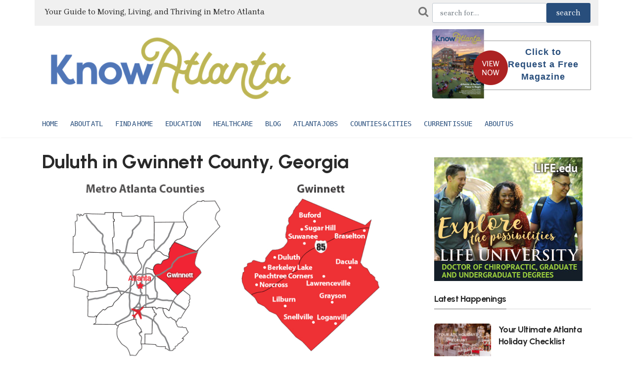

--- FILE ---
content_type: text/html; charset=UTF-8
request_url: https://pre.knowatlanta.com/counties/gwinnett/duluth
body_size: 23460
content:
<!DOCTYPE html>
<html lang="en">
	<head>
		<!-- Meta tags -->
		<meta charset="utf-8">
		<meta name="viewport" content="width=device-width, initial-scale=1">
		<title>Duluth in Gwinnett County, Georgia | KnowAtlanta - Atlanta's Relocation Guide</title>
		
		
		<link rel="shortcut icon" href="/favicon.ico">
		<meta name="theme-color" content="#ffffff">

		<link rel="apple-touch-icon-precomposed" sizes="57x57" href="/favico/apple-touch-icon-57x57.png" />
		<link rel="apple-touch-icon-precomposed" sizes="114x114" href="/favico/apple-touch-icon-114x114.png" />
		<link rel="apple-touch-icon-precomposed" sizes="72x72" href="/favico/apple-touch-icon-72x72.png" />
		<link rel="apple-touch-icon-precomposed" sizes="144x144" href="/favico/apple-touch-icon-144x144.png" />
		<link rel="apple-touch-icon-precomposed" sizes="60x60" href="/favico/apple-touch-icon-60x60.png" />
		<link rel="apple-touch-icon-precomposed" sizes="120x120" href="/favico/apple-touch-icon-120x120.png" />
		<link rel="apple-touch-icon-precomposed" sizes="76x76" href="/favico/apple-touch-icon-76x76.png" />
		<link rel="apple-touch-icon-precomposed" sizes="152x152" href="/favico/apple-touch-icon-152x152.png" />
		<link rel="icon" type="image/png" href="/favico/favicon-196x196.png" sizes="196x196" />
		<link rel="icon" type="image/png" href="/favico/favicon-96x96.png" sizes="96x96" />
		<link rel="icon" type="image/png" href="/favico/favicon-32x32.png" sizes="32x32" />
		<link rel="icon" type="image/png" href="/favico/favicon-16x16.png" sizes="16x16" />
		<link rel="icon" type="image/png" href="/favico/favicon-128.png" sizes="128x128" />
		<meta name="msapplication-TileImage" content="/favico/mstile-144x144.png" />
		<meta name="msapplication-square70x70logo" content="/favico/mstile-70x70.png" />
		<meta name="msapplication-square150x150logo" content="/favico/mstile-150x150.png" />
		<meta name="msapplication-wide310x150logo" content="/favico/mstile-310x150.png" />
		<meta name="msapplication-square310x310logo" content="/favico/mstile-310x310.png" />


			<meta name="robots" content="index,follow" />
	<meta name="description" content="Duluth is home to retail and cultural centers, top-notch healthcare facilities and a high quality of life and was named the number six safest city in Georgia by the National Counci...">
	<meta property="og:description" content="Duluth is home to retail and cultural centers, top-notch healthcare facilities and a high quality of life and was named the number six safest city in Georgia by the National Counci..." />
	<meta property="og:title" content="Duluth in Gwinnett County, Georgia | KnowAtlanta - Atlanta's Relocation Guide" />
	<meta property="og:site_name" content="knowatlanta.com" />
	<meta property="og:url" content="https://pre.knowatlanta.com/counties/gwinnett/duluth"/>

		<!-- Bootstrap, Font Awesome, Aminate, Owl Carausel, Normalize CSS -->
		<link href="/css/bootstrap.css" rel="stylesheet">
		<link href="/css/font-awesome.min.css" rel="stylesheet">
		<link href="/css/owl.carousel.min.css" rel="stylesheet">
		<link href="/css/owl.theme.default.min.css" rel="stylesheet">

		<!-- Site CSS -->
		<link href="/css/style.css" rel="stylesheet">
		<link href="/css/widgets.css" rel="stylesheet">
		<link href="/css/color-default.css" rel="stylesheet">
		<link href="/css/responsive.css" rel="stylesheet">
		<link href="/assets/css/theme-main.min.css" rel="stylesheet">

		<!-- Google fonts-->
		<link href="https://fonts.googleapis.com/css2?family=Urbanist:wght@700;800&family=Brygada+1918:wght@400;600;700&display=swap" rel="stylesheet">

		<!-- Icons fonts-->
		<link href="/css/fontello.css" rel="stylesheet">
		
		<!-- Bootstrap Icons -->
    	<link href="https://cdn.jsdelivr.net/npm/bootstrap-icons@1.11.3/font/bootstrap-icons.css" rel="stylesheet">

			<style>
		button, html input[type="button"], input[type="reset"], input[type="submit"] {
		  color: #fff;
		  border-style: solid 1px var(--clay);
		  padding: 0 20px;
		  border-radius: 3px;
		  cursor: pointer;
		  width: unset;
		}
		ul.yelp {
			list-style: none;
			padding: 0;
			width: 100%;
			-ms-flex-flow: row wrap;
			flex-flow: row wrap;
			margin: 0;
		}
		ul.yelp li {
			width: calc(100% * 0.35 - 1.25rem);
			position: relative;
			margin: 10px 2px;
			height: 200px;
			display: inline-block;
			text-align: -webkit-match-parent;
		}

		ul.yelp li a {
			color: #555;
			text-decoration: none;
			display: inline-block;
			position: absolute;
			top: 0;
			left: 0;
			bottom: 0;
			right: 0;
		}
		ul.yelp li div.yTextDiv {
			height: 65px;
			vertical-align: bottom;
			display: inline-block;
			width: 100%;
		}
		ul.yelp li div.name {
			font-size: 1em;
			font-weight: 700;
			padding-bottom: 4px;
			line-height: 18px;
		}
		ul.yelp li div.reviews {
			font-size: .75em;
			color: #777777;
			float: right;
			width: 50%;
		}
		ul.yelp li div.rating {
			background-repeat: no-repeat;
			background-size: auto 15px;
			height: 15px;
			float: left;
			width: 50%;
		}
		ul.yelp li div.rating[data-rating="0"] {
			background-image: url("/images/yelp/0.png"); }
		ul.yelp li div.rating[data-rating="1"] {
			background-image: url("/images/yelp/1.png"); }
		ul.yelp li div.rating[data-rating="1.5"] {
			background-image: url("/images/yelp/1.5.png"); }
		ul.yelp li div.rating[data-rating="2"] {
			background-image: url("/images/yelp/2.png"); }
		ul.yelp li div.rating[data-rating="2.5"] {
			background-image: url("/images/yelp/2.5.png"); }
		ul.yelp li div.rating[data-rating="3"] {
			background-image: url("/images/yelp/3.png"); }
		ul.yelp li div.rating[data-rating="3.5"] {
			background-image: url("/images/yelp/3.5.png"); }
		ul.yelp li div.rating[data-rating="4"] {
			background-image: url("/images/yelp/4.png"); }
		ul.yelp li div.rating[data-rating="4.5"] {
			background-image: url("/images/yelp/4.5.png"); }
		ul.yelp li div.rating[data-rating="5"] {
			background-image: url("/images/yelp/5.png"); }
	
		.circle {
			height: 60px; 
			width: 60px; 
			border-radius: 50%; 
			display: inline-block;
			text-align: center;
			padding-top: 8px;
			color: #ffffff;
		}
		.star5 {background-color: #006322;}
		.star4 {background-color: #00da4c}
		.star3 {background-color: #c0bc09}
		.star2 {background-color: #d27a09}
		.star1 {background-color: #DD2C00}
		.star0 {background-color: #DD2C00}

		.star5txt {color: #006322; text-align: center; line-height: 18px; padding-top: 6px;}
		.star4txt {color: #00da4c; text-align: center; line-height: 18px; padding-top: 6px;}
		.star3txt {color: #c0bc09; text-align: center; line-height: 18px; padding-top: 6px;}
		.star2txt {color: #d27a09; text-align: center; line-height: 18px; padding-top: 6px;}
		.star1txt {color: #DD2C00; text-align: center; line-height: 18px; padding-top: 6px;}
		.star0txt {color: #DD2C00; text-align: center; line-height: 18px; padding-top: 6px;}

		A.subLink {
			font-size: 18px; color: var(--clay); text-decoration: underline;
		}
	
		ul.atlanta_counties li {
			color: #656565;
			font-family:'Cabin', sans-serif;
			font-size: 18px;
			font-weight: bold;
			margin-top: 5px;
		}
		ul.atlanta_counties li.active {
			color: var(--clay);
		}

		.compareCityBkg {
			background-image: url("/images/compareCities76C.gif");
			background-color: #ffffff;
			background-position-y: 20px;
			background-repeat: no-repeat;
		}
	</style>

		<style>
			:root {
				--magnolia: #E9EBDC;
				--coastal-blue: #5276B6;
				--clay: #DB5B3D;
				--moss: #BCB454;
				--mustard: #ECA949;
				--white: #ffffff;
				--brick: #5B1A1E;
				--peach: #E5906F;
				--olive: #7B7B48;
				--juniper: #3B5F60;
				--blue-ridge: #284E7C;
				--sky: #DAE4EE;
				--brygada: 'Brygada 1918', serif;
				--urbanist: 'Urbanist', sans-serif;
			}
			
			body {
				font-family: var(--brygada);
			}
			
			h1, h2, h3, h4, h5, h6 {
				font-family: var(--urbanist);
				font-weight: 700;
				letter-spacing: -0.5px;
			}
			
			.colorLink {color: var(--blue-ridge); font-weight: bold;}
			.colorUlLink {
				text-decoration: underline;
				text-decoration-color: var(--blue-ridge);
				font-weight: bold;
			}
			.highlightText {
				color: var(--blue-ridge);
			}
			.logo_address_f {
				width: 270px;
				margin-right: 30px;
			}
			.address_f {
				font-size: 15px;
				margin: 10px 0 20px 0;
				line-height: 18px;
				width: 100%;
			}
			#footer-articles a {
				color: #fff;
			}
			.footer-lower {
				width: 100%;
				margin: auto;
				padding: 20px 20px 0px 20px;
				/* height: 72px; */
				background-color: var(--juniper);
				color: #b0b0b0;
				font-size: 12px;
				text-transform: uppercase;
				text-align: center;
			}

			/* Footer */
	        .ka-footer {
	            background: var(--mustard);
	            color: #fff;
	            text-align: center;
	            padding: 2.3rem 0 1.5rem 0;
	        }
	        .ka-btn-main {
	            margin: 1.5rem 0;
	            background: var(--mustard);
	            color: #333 !important;
	        }
	        .ka-btn-main:hover {
	            background: var(--blue-ridge);
	            color: #fff !important;
	        }
	        .ka-footer .ka-socials a {
	            display: inline-block;
	            margin: 0 0.33rem;
	            color: #fff;
	            font-size: 1.45rem;
	            transition: color .2s;
	        }
	        .ka-footer .ka-socials a:hover {
	            color: var(--blue-ridge);
	        }
	        .ka-footer small {
	            font-size: 0.92rem;
	            color: #eee;
	            margin-top: 1.3rem;
	            display: block;
	        }

			.modal-backdrop {
				background-color: #f4f4f4;
				opacity: 0.98;
			}
		</style>
	</head>
	<body class="archive">
		<div class="wrapper">
			<div class="container">
				<div class="row">
					<div class="d-none col-lg-8 d-lg-block" style="background-color: #F0F0F0; padding: 12px 6px 16px 20px; vertical-align: middle;">
						
							<span style="font-size:16px">Your Guide to Moving, Living, and Thriving in Metro Atlanta</span>
						
					</div>
					<div class="col-md-12 col-lg-4 align-self-end mb-4 mb-md-0" style="background-color: #F0F0F0; padding: 6px 16px;">
						<form action="https://pre.knowatlanta.com/article-search" method="POST">
							<div id="my_name_PXQtoVauoRhkRj64_wrap" style="display:none;">
        <input name="my_name_PXQtoVauoRhkRj64" type="text" value="" id="my_name_PXQtoVauoRhkRj64">
        <input name="valid_from" type="text" value="[base64]">
    </div>
							<input type="hidden" name="_token" value="SkD7Z4P85Qs9s2y01LKD0pR3LT6nZasSgFGkedAM">							<div class="d-flex">
								<i class="fa fa-search pr-2" style="font-size: 22px; color: #777777; padding-top: 6px"></i>
								<input name="searchTerm" id="searchTerm" value="" class="form-control" placeholder="search for....">
								<input class="btn btn-active" type="submit" name="searchbtn" id="searchbtn" value="search" style="font-size:1rem">
							</div>
						</form>
					</div>
				</div>
			</div>
		</div>


		<div class="top-scroll-bar"></div>
		
		<div class=" d-lg-none d-md-block d-sm-block">
			<div class="">
				<div class="container mobile-menu-fixed pr-5"> 
					<div class="header-inner shadowfiend-site-container">
						<div class="logo" style="height: 65px">
							 
								<a href="/"><img style="max-height: 65px" src="/images/ka-logo-600w.png" class="" alt="Know Atlanta"></a>
							
						</div>
						
					</div>

					<a href="javascript:void(0)" class="menu-toggle-icon">
						<span class="lines"></span>
					</a>
				</div> 
			</div>         

			<div class="mobi-menu">
				<div class="mobi-menu__logo navbar-brand">
					 
						<a href="/"><img style="max-height: 120px" src="/images/ka-logo-600w.png" class="" alt="Know Atlanta"></a>
					
					 
				</div>
				
				<nav>
					<ul><li><a href="/">Home</a></li><li class="menu-item-has-children"><a href="/category/about-atlanta/">About ATL</a><ul class="sub-menu"><li><a href="/blog/">Atlanta News</a></li><li><a href="/category/feature-stories-on-atlanta/">Atlanta Features</a></li><li><a href="/category/about-atlanta/atlanta-basics/">Atlanta information</a></li><li><a href="/category/about-atlanta/things-to-do/">Atlanta area things to do</a></li><li><a href="/category/about-atlanta/where-to-stay/">Where to stay</a></li></ul></li><li class="menu-item-has-children"><a href="/category/find-a-home/">Find a Home</a><ul class="sub-menu"><li><a href="/category/find-a-home/new-homes/">Metro Atlanta New Home Builders</a></li><li><a href="/category/find-a-home/active-55-senior-living/">Active 55+/Senior living</a></li><li><a href="/category/find-a-home/realtor-home-services/">Realtors &amp; Relocation Companies</a></li><li><a href="/category/find-a-home/leasing/">Leasing- Apartments and Corporate rentals</a></li><li><a href="/category/find-a-home/luxury-homes/">Luxury Homes</a></li><li><a href="/category/find-a-home/finance-mortgage-insurance/">Banking and Mortgages</a></li><li><a href="/category/find-a-home/cable-and-utilities/">Utility Providers</a></li></ul></li><li class="menu-item-has-children"><a href="/category/education/">Education</a><ul class="sub-menu"><li><a href="/category/education/private-schools/">Atlanta Private Schools</a></li><li><a href="/category/education/early-education/">Daycares & Preschools</a></li><li><a href="/category/education/specialty-schools/">Special Needs Schools</a></li><li><a href="/category/education/public-schools/">Public Schools</a></li><li><a href="/category/education/colleges-universities/">Colleges/Universities/Tech Schools</a></li></ul></li><li><a href="/category/health-care/">Healthcare</a></li><li><a href="/blog">Blog</a></li><li><a href="/category/business/">Atlanta Jobs</a></li><li class="menu-item-has-children"><a href="/atlanta-metro-counties-cities/">Counties & Cities</a><ul class="sub-menu"><li><a href="/atlanta-metro-counties-cities/">County/City Data</a></li><li><a href="/category/city-focus/">City/Neighborhood Articles</a></li></ul></li><li><a href="/publications/">Current Issue</a></li><li class="menu-item-has-children"><a href="/knowatlanta/">About Us</a><ul class="sub-menu"><li><a href="https://www.nspmag.com">About New South Publishing Inc.</a></li><li><a href="/advertising/">Advertising</a></li><li><a href="/contact-us-2/">Contact Us</a></li></ul></li></ul>
				</nav>                
			</div>
		</div>

		
		<div class="pt-2 pt-md-0" id="wrapper">
			<header id="header" class="d-lg-block d-none">
				<div class="container">
					<div class="align-items-center w-100">
						<div class="header-inner shadowfiend-site-container">
							<div class="logo">
								<h1 class="logo float-left navbar-brand">
									 
									<a href="/"><img style="max-height: 140px" src="/images/ka-logo-600w.png" class="" alt="Know Atlanta"></a>
									
								</h1>
							</div>
							<div class="header-right float-right w-50 header-banner">
								<div class="request_mg_header float_right">
									<div id="wp_editor_widget-2" class="widgetSidebar">
										<p><a href="https://www.knowatlanta.com/magazine/knowatlanta-winter-2026" target="_blank"><img class="alignnone size-full wp-image-66" src="https://d2mrsnb46xvx0x.cloudfront.net/wp-content/uploads/2026/01/winter26-viewNow.png" alt=""></a></p>
										<p><a href="https://pre.knowatlanta.com/request-magazine">Click to Request a Free Magazine</a></p>
									</div>
								</div>
							</div>
						</div>    
					</div>
					<div class="clearfix"></div>
				</div>
				<nav id="main-menu" class="stick d-lg-block d-none">
					<div class="container">
						<div class="menu-primary">
							
							<ul><li><a href="/">Home</a></li><li class="menu-item-has-children"><a href="/category/about-atlanta/">About ATL</a><ul class="sub-menu"><li><a href="/blog/">Atlanta News</a></li><li><a href="/category/feature-stories-on-atlanta/">Atlanta Features</a></li><li><a href="/category/about-atlanta/atlanta-basics/">Atlanta information</a></li><li><a href="/category/about-atlanta/things-to-do/">Atlanta area things to do</a></li><li><a href="/category/about-atlanta/where-to-stay/">Where to stay</a></li></ul></li><li class="menu-item-has-children"><a href="/category/find-a-home/">Find a Home</a><ul class="sub-menu"><li><a href="/category/find-a-home/new-homes/">Metro Atlanta New Home Builders</a></li><li><a href="/category/find-a-home/active-55-senior-living/">Active 55+/Senior living</a></li><li><a href="/category/find-a-home/realtor-home-services/">Realtors &amp; Relocation Companies</a></li><li><a href="/category/find-a-home/leasing/">Leasing- Apartments and Corporate rentals</a></li><li><a href="/category/find-a-home/luxury-homes/">Luxury Homes</a></li><li><a href="/category/find-a-home/finance-mortgage-insurance/">Banking and Mortgages</a></li><li><a href="/category/find-a-home/cable-and-utilities/">Utility Providers</a></li></ul></li><li class="menu-item-has-children"><a href="/category/education/">Education</a><ul class="sub-menu"><li><a href="/category/education/private-schools/">Atlanta Private Schools</a></li><li><a href="/category/education/early-education/">Daycares & Preschools</a></li><li><a href="/category/education/specialty-schools/">Special Needs Schools</a></li><li><a href="/category/education/public-schools/">Public Schools</a></li><li><a href="/category/education/colleges-universities/">Colleges/Universities/Tech Schools</a></li></ul></li><li><a href="/category/health-care/">Healthcare</a></li><li><a href="/blog">Blog</a></li><li><a href="/category/business/">Atlanta Jobs</a></li><li class="menu-item-has-children"><a href="/atlanta-metro-counties-cities/">Counties & Cities</a><ul class="sub-menu"><li><a href="/atlanta-metro-counties-cities/">County/City Data</a></li><li><a href="/category/city-focus/">City/Neighborhood Articles</a></li></ul></li><li><a href="/publications/">Current Issue</a></li><li class="menu-item-has-children"><a href="/knowatlanta/">About Us</a><ul class="sub-menu"><li><a href="https://www.nspmag.com">About New South Publishing Inc.</a></li><li><a href="/advertising/">Advertising</a></li><li><a href="/contact-us-2/">Contact Us</a></li></ul></li></ul>
							<span></span>
						</div>
					</div>
				</nav>        
			</header>


			<main id="content">
				<div class="content-widget">
					<div class="container">
						
						
							

	<div class="row">
		<div class="col-md-8">
			<h1 class="entry-title mb-3">Duluth in Gwinnett County, Georgia</h1>
			<figure><img src="/images/county/county_gwinnett.gif" alt="Gwinnett"></figure>
			<div class="">
				<p>Duluth is home to retail and cultural centers, top-notch healthcare facilities and a high quality of life and was named the number six safest city in Georgia by the National Council for Home Safety and Security.</p>
			</div>

			<h4 class="spanborder" style="margin-bottom: 1.9rem">
				<span>Duluth, GA Drive Times</span>
			</h4>

			<article class="row justify-content-between mb-4 mr-0">
				<div class="col-md-8" style="border-right: 1px solid #cdcdcd;">
																		<strong>Entertainment</strong>
												<div class="row no-gutters">
							<div class="col-sm-7 offset-sm-1">Atlanta Braves - Truist Park</div>
															<div class="col-sm-4 text-right"> </div>
													</div>
																	<div class="row no-gutters">
							<div class="col-sm-7 offset-sm-1">Mercedes Benz Stadium</div>
															<div class="col-sm-4 text-right"> </div>
													</div>
																	<div class="row no-gutters">
							<div class="col-sm-7 offset-sm-1">Infinite Energy Center</div>
															<div class="col-sm-4 text-right"> </div>
													</div>
																		<strong>Work Life</strong>
												<div class="row no-gutters">
							<div class="col-sm-7 offset-sm-1">Hartsfield-Jackson Atlanta Int. Airport</div>
															<div class="col-sm-4 text-right"> </div>
													</div>
																	<div class="row no-gutters">
							<div class="col-sm-7 offset-sm-1">Quick Interstate Access</div>
															<div class="col-sm-4 text-right">I-85</div>
													</div>
																	<div class="row no-gutters">
							<div class="col-sm-7 offset-sm-1">Average Commute Time</div>
															<div class="col-sm-4 text-right">31 minutes </div>
													</div>
																		<strong>Shopping &amp; Dining</strong>
												<div class="row no-gutters">
							<div class="col-sm-7 offset-sm-1">Buckhead Shops/Dining</div>
															<div class="col-sm-4 text-right"> </div>
													</div>
																	<div class="row no-gutters">
							<div class="col-sm-7 offset-sm-1">Lenox Square</div>
															<div class="col-sm-4 text-right"> </div>
													</div>
																	<div class="row no-gutters">
							<div class="col-sm-7 offset-sm-1">Ponce City Market</div>
															<div class="col-sm-4 text-right"> </div>
													</div>
									</div>

				<div class="col-md-4" style="margin-top: -33px;">
					<span style="font-size: 14px; color: #545454">Compare to different county/city</span>
					<select name="compareToCity" id="compareToCity" onchange="compareCity()" style="padding: 4px 15px">
						<option value="">Select city to compare</option>
													<option value="14232">Adairsville in Bartow County</option>

																				<option value="14234">Cartersville in Bartow County</option>

																				<option value="14236">Emerson in Bartow County</option>

																				<option value="14238">Euharlee in Bartow County</option>

																				<option value="14240">Kingston in Bartow County</option>

																				<option value="14242">Taylorsville in Bartow County</option>

																				<option value="14244">White in Bartow County</option>

															<option value="">&nbsp;</option>
																				<option value="14297">Ball Ground in Cherokee County</option>

																				<option value="14299">Canton in Cherokee County</option>

																				<option value="14301">Holly Springs in Cherokee County</option>

																				<option value="14303">Nelson in Cherokee County</option>

																				<option value="14305">Waleska in Cherokee County</option>

																				<option value="14307">Woodstock in Cherokee County</option>

															<option value="">&nbsp;</option>
																				<option value="14309">Forest Park in Clayton County</option>

																				<option value="14311">Jonesboro in Clayton County</option>

																				<option value="14313">Lake City in Clayton County</option>

																				<option value="14315">Morrow in Clayton County</option>

																				<option value="14317">Lovejoy in Clayton County</option>

																				<option value="14319">Riverdale in Clayton County</option>

															<option value="">&nbsp;</option>
																				<option value="14321">Acworth in Cobb County</option>

																				<option value="14323">Austell in Cobb County</option>

																				<option value="14325">Kennesaw in Cobb County</option>

																				<option value="14327">Marietta in Cobb County</option>

																				<option value="14329">Powder Springs in Cobb County</option>

																				<option value="14331">Smyrna in Cobb County</option>

															<option value="">&nbsp;</option>
																				<option value="14333">Avondale Estates in DeKalb County</option>

																				<option value="14335">Brookhaven in DeKalb County</option>

																				<option value="14337">Chamblee in DeKalb County</option>

																				<option value="14339">Clarkston in DeKalb County</option>

																				<option value="14341">Decatur in DeKalb County</option>

																				<option value="14343">Doraville in DeKalb County</option>

																				<option value="14348">Dunwoody in DeKalb County</option>

																				<option value="14350">Lithonia in DeKalb County</option>

																				<option value="14353">Pine Lake in DeKalb County</option>

																				<option value="14356">Stonecrest in DeKalb County</option>

																				<option value="14358">Stone Mountain in DeKalb County</option>

																				<option value="14360">Tucker in DeKalb County</option>

															<option value="">&nbsp;</option>
																				<option value="14362">Douglasville in Douglas County</option>

															<option value="">&nbsp;</option>
																				<option value="14370">Brooks in Fayette County</option>

																				<option value="14372">Fayetteville in Fayette County</option>

																				<option value="14374">Peachtree City in Fayette County</option>

																				<option value="14376">Tyrone in Fayette County</option>

																				<option value="14378">Woolsey in Fayette County</option>

															<option value="">&nbsp;</option>
																				<option value="14380">Cumming in Forsyth County</option>

															<option value="">&nbsp;</option>
																				<option value="14382">Atlanta in Fulton County</option>

																				<option value="14384">Alpharetta in Fulton County</option>

																				<option value="14386">Johns Creek in Fulton County</option>

																				<option value="14388">Milton in Fulton County</option>

																				<option value="14390">Mountain Park in Fulton County</option>

																				<option value="14392">Roswell in Fulton County</option>

																				<option value="14394">Sandy Springs in Fulton County</option>

																				<option value="14396">South Fulton in Fulton County</option>

																				<option value="14398">Chattahoochee Hills in Fulton County</option>

																				<option value="14400">College Park in Fulton County</option>

																				<option value="14402">East Point in Fulton County</option>

																				<option value="14404">Fairburn in Fulton County</option>

																				<option value="14406">Hapeville in Fulton County</option>

																				<option value="14408">Palmetto in Fulton County</option>

																				<option value="14410">Union City in Fulton County</option>

															<option value="">&nbsp;</option>
																				<option value="14412">Berkeley Lake in Gwinnett County</option>

																				<option value="14414">Braselton in Gwinnett County</option>

																				<option value="14416">Buford in Gwinnett County</option>

																				<option value="14418">Dacula in Gwinnett County</option>

																				<option value="14422">Grayson in Gwinnett County</option>

																				<option value="14424">Lawrenceville in Gwinnett County</option>

																				<option value="14426">Lilburn in Gwinnett County</option>

																				<option value="14428">Loganville in Gwinnett County</option>

																				<option value="14430">Norcross in Gwinnett County</option>

																				<option value="14432">Peachtree Corners in Gwinnett County</option>

																				<option value="14434">Snellville in Gwinnett County</option>

																				<option value="14436">Sugar Hill in Gwinnett County</option>

																				<option value="14438">Suwanee in Gwinnett County</option>

															<option value="">&nbsp;</option>
																				<option value="14440">Braselton in Hall County</option>

																				<option value="14442">Buford in Hall County</option>

																				<option value="14444">Clermont in Hall County</option>

																				<option value="14446">Flowery Branch in Hall County</option>

																				<option value="14448">Gainesville in Hall County</option>

																				<option value="14450">Gillsville in Hall County</option>

																				<option value="14452">Lula in Hall County</option>

																				<option value="14454">Oakwood in Hall County</option>

															<option value="">&nbsp;</option>
																				<option value="14456">Hampton in Henry County</option>

																				<option value="14458">Locust Grove in Henry County</option>

																				<option value="14460">McDonough in Henry County</option>

																				<option value="14462">Stockbridge in Henry County</option>

															<option value="">&nbsp;</option>
																				<option value="14464">Braswell in Paulding County</option>

																				<option value="14466">Dallas in Paulding County</option>

																				<option value="14468">Hiram in Paulding County</option>

															<option value="">&nbsp;</option>
																				<option value="14470">Conyers in Rockdale County</option>

																		</select>
					<div id="cityCompareLoading" style="display:none; text-align: center; margin-top: 8px"><img src="/images/loading-bar.gif"></div>
					<div id="cityComapareDiv" class="compareCityBkg">
						<div id="ent1">&nbsp;</div><div id="ent2">&nbsp;</div><div id="ent3">&nbsp;</div><br>
						<div id="work1">&nbsp;</div><div id="work2">&nbsp;</div><div id="work3">&nbsp;</div><br>
						<div id="shop1">&nbsp;</div><div id="shop2">&nbsp;</div><div id="shop3">&nbsp;</div>
					</div>
				</div>
			</article>

			

			<h4 class="spanborder">
				<span>Local Hot Spots in Duluth, GA</span>
			</h4>
			<article class="row justify-content-between mr-0">    
				<div class="col-sm-2"><button type="button" id="btn_y_restaurants" class="btn btn-block" onclick="changeYelp('y_restaurants')">Dining</button></div>
				<div class="col-sm-2"><button type="button" id="btn_y_active" class="btn btn-block btn-active" onclick="changeYelp('y_active')">Active</button></div>
				<div class="col-sm-2"><button type="button" id="btn_y_shopping" class="btn btn-block" onclick="changeYelp('y_shopping')">Shopping</button></div>
				<div class="col-sm-2"><button type="button" id="btn_y_nightlife" class="btn btn-block" onclick="changeYelp('y_nightlife')">Nightlife</button></div>
				<div class="col-sm-2"><button type="button" id="btn_y_beautysvc" class="btn btn-block" onclick="changeYelp('y_beautysvc')">Beauty</button></div>
				<div class="col-sm-2">
					<img class="" alt="Yelp trademark" style="height: 3.3em; width: auto; display: block; margin-top: -10px;" src="[data-uri]">
				</div>
			</article>
			<article class="row justify-content-between mb-5 mr-0">
				<div class="col-md-12 no-gutters">
											<ul id="y_nightlife" class="yelp"  style="display:none" >
													<li class="" style="">
								<a href="https://www.yelp.com/biz/citizen-soul-alpharetta?adjust_creative=TxseSdsF5WKXxsz-R66e0Q&amp;utm_campaign=yelp_api_v3&amp;utm_medium=api_v3_business_search&amp;utm_source=TxseSdsF5WKXxsz-R66e0Q" target="_blank" rel="no-referrer noopener">
									<div class="yTextDiv">
										<div class="name"  style="padding-top: 20px" >Citizen Soul</div>
										<div class="rating" data-rating="4.4"></div>
										<div class="reviews">278 Yelp reviews</div>
									</div>
									<div class="width100 height100" style="height: 154px; margin-bottom: 1px; background-image: url('https://s3-media0.fl.yelpcdn.com/bphoto/kPv8m1dS3dfynSIi24jyvA/o.jpg'); background-size: cover; background-position: 50% 10%;"></div>
								</a>
							</li>
													<li class="" style="">
								<a href="https://www.yelp.com/biz/volare-bistro-hapeville?adjust_creative=TxseSdsF5WKXxsz-R66e0Q&amp;utm_campaign=yelp_api_v3&amp;utm_medium=api_v3_business_search&amp;utm_source=TxseSdsF5WKXxsz-R66e0Q" target="_blank" rel="no-referrer noopener">
									<div class="yTextDiv">
										<div class="name"  style="padding-top: 20px" >Volare Bistro</div>
										<div class="rating" data-rating="4.5"></div>
										<div class="reviews">521 Yelp reviews</div>
									</div>
									<div class="width100 height100" style="height: 154px; margin-bottom: 1px; background-image: url('https://s3-media0.fl.yelpcdn.com/bphoto/QmBNrrtIrGB_D73EM-wgyA/o.jpg'); background-size: cover; background-position: 50% 10%;"></div>
								</a>
							</li>
													<li class="" style="">
								<a href="https://www.yelp.com/biz/the-optimist-atlanta?adjust_creative=TxseSdsF5WKXxsz-R66e0Q&amp;utm_campaign=yelp_api_v3&amp;utm_medium=api_v3_business_search&amp;utm_source=TxseSdsF5WKXxsz-R66e0Q" target="_blank" rel="no-referrer noopener">
									<div class="yTextDiv">
										<div class="name"  style="padding-top: 20px" >The Optimist</div>
										<div class="rating" data-rating="4.3"></div>
										<div class="reviews">2372 Yelp reviews</div>
									</div>
									<div class="width100 height100" style="height: 154px; margin-bottom: 1px; background-image: url('https://s3-media0.fl.yelpcdn.com/bphoto/OQyFa59bJNPrjwLZSzbJNA/o.jpg'); background-size: cover; background-position: 50% 10%;"></div>
								</a>
							</li>
													<li class="" style="">
								<a href="https://www.yelp.com/biz/chubby-cattle-shabu-duluth-4?adjust_creative=TxseSdsF5WKXxsz-R66e0Q&amp;utm_campaign=yelp_api_v3&amp;utm_medium=api_v3_business_search&amp;utm_source=TxseSdsF5WKXxsz-R66e0Q" target="_blank" rel="no-referrer noopener">
									<div class="yTextDiv">
										<div class="name"  style="padding-top: 20px" >Chubby Cattle Shabu</div>
										<div class="rating" data-rating="4.8"></div>
										<div class="reviews">493 Yelp reviews</div>
									</div>
									<div class="width100 height100" style="height: 154px; margin-bottom: 1px; background-image: url('https://s3-media0.fl.yelpcdn.com/bphoto/-dln4QP8jIm0OXB1wXlyPw/o.jpg'); background-size: cover; background-position: 50% 10%;"></div>
								</a>
							</li>
													<li class="" style="">
								<a href="https://www.yelp.com/biz/rumis-kitchen-colony-square-atlanta?adjust_creative=TxseSdsF5WKXxsz-R66e0Q&amp;utm_campaign=yelp_api_v3&amp;utm_medium=api_v3_business_search&amp;utm_source=TxseSdsF5WKXxsz-R66e0Q" target="_blank" rel="no-referrer noopener">
									<div class="yTextDiv">
										<div class="name" >Rumi&#039;s Kitchen - Colony Square</div>
										<div class="rating" data-rating="4.6"></div>
										<div class="reviews">445 Yelp reviews</div>
									</div>
									<div class="width100 height100" style="height: 154px; margin-bottom: 1px; background-image: url('https://s3-media0.fl.yelpcdn.com/bphoto/9pquPeGtv4DRQTnaHb34eQ/o.jpg'); background-size: cover; background-position: 50% 10%;"></div>
								</a>
							</li>
													<li class="" style="">
								<a href="https://www.yelp.com/biz/the-crossing-steakhouse-norcross-2?adjust_creative=TxseSdsF5WKXxsz-R66e0Q&amp;utm_campaign=yelp_api_v3&amp;utm_medium=api_v3_business_search&amp;utm_source=TxseSdsF5WKXxsz-R66e0Q" target="_blank" rel="no-referrer noopener">
									<div class="yTextDiv">
										<div class="name"  style="padding-top: 20px" >The Crossing Steakhouse</div>
										<div class="rating" data-rating="4.1"></div>
										<div class="reviews">516 Yelp reviews</div>
									</div>
									<div class="width100 height100" style="height: 154px; margin-bottom: 1px; background-image: url('https://s3-media0.fl.yelpcdn.com/bphoto/jVsB4yqmjVeOIFo1Mz9l1A/o.jpg'); background-size: cover; background-position: 50% 10%;"></div>
								</a>
							</li>
												</ul>
											<ul id="y_shopping" class="yelp"  style="display:none" >
													<li class="" style="">
								<a href="https://www.yelp.com/biz/mattresses-and-more-lilburn-3?adjust_creative=TxseSdsF5WKXxsz-R66e0Q&amp;utm_campaign=yelp_api_v3&amp;utm_medium=api_v3_business_search&amp;utm_source=TxseSdsF5WKXxsz-R66e0Q" target="_blank" rel="no-referrer noopener">
									<div class="yTextDiv">
										<div class="name"  style="padding-top: 20px" >Mattresses and More</div>
										<div class="rating" data-rating="4"></div>
										<div class="reviews">30 Yelp reviews</div>
									</div>
									<div class="width100 height100" style="height: 154px; margin-bottom: 1px; background-image: url('https://s3-media0.fl.yelpcdn.com/bphoto/aQQOEpgG6MXwirWUrj7-DA/o.jpg'); background-size: cover; background-position: 50% 10%;"></div>
								</a>
							</li>
													<li class="" style="">
								<a href="https://www.yelp.com/biz/atlanta-cycling-duluth-duluth-6?adjust_creative=TxseSdsF5WKXxsz-R66e0Q&amp;utm_campaign=yelp_api_v3&amp;utm_medium=api_v3_business_search&amp;utm_source=TxseSdsF5WKXxsz-R66e0Q" target="_blank" rel="no-referrer noopener">
									<div class="yTextDiv">
										<div class="name"  style="padding-top: 20px" >Atlanta Cycling - Duluth</div>
										<div class="rating" data-rating="4.2"></div>
										<div class="reviews">42 Yelp reviews</div>
									</div>
									<div class="width100 height100" style="height: 154px; margin-bottom: 1px; background-image: url('https://s3-media0.fl.yelpcdn.com/bphoto/t3iTtjYe_L8ErSGDU0kKJw/o.jpg'); background-size: cover; background-position: 50% 10%;"></div>
								</a>
							</li>
													<li class="" style="">
								<a href="https://www.yelp.com/biz/live-oak-constructions-supply-norcross-2?adjust_creative=TxseSdsF5WKXxsz-R66e0Q&amp;utm_campaign=yelp_api_v3&amp;utm_medium=api_v3_business_search&amp;utm_source=TxseSdsF5WKXxsz-R66e0Q" target="_blank" rel="no-referrer noopener">
									<div class="yTextDiv">
										<div class="name"  style="padding-top: 20px" >Live Oak Construction Supply</div>
										<div class="rating" data-rating="5"></div>
										<div class="reviews">2 Yelp reviews</div>
									</div>
									<div class="width100 height100" style="height: 154px; margin-bottom: 1px; background-image: url('https://s3-media0.fl.yelpcdn.com/bphoto/Wzt2x4M-wlv4R52G_hUaHQ/o.jpg'); background-size: cover; background-position: 50% 10%;"></div>
								</a>
							</li>
													<li class="" style="">
								<a href="https://www.yelp.com/biz/comers-vacuums-decatur?adjust_creative=TxseSdsF5WKXxsz-R66e0Q&amp;utm_campaign=yelp_api_v3&amp;utm_medium=api_v3_business_search&amp;utm_source=TxseSdsF5WKXxsz-R66e0Q" target="_blank" rel="no-referrer noopener">
									<div class="yTextDiv">
										<div class="name"  style="padding-top: 20px" >Comer&#039;s Vacuums</div>
										<div class="rating" data-rating="3.8"></div>
										<div class="reviews">21 Yelp reviews</div>
									</div>
									<div class="width100 height100" style="height: 154px; margin-bottom: 1px; background-image: url('https://s3-media0.fl.yelpcdn.com/bphoto/UeUeI8HCxzg6rPcQMwHfhQ/o.jpg'); background-size: cover; background-position: 50% 10%;"></div>
								</a>
							</li>
													<li class="" style="">
								<a href="https://www.yelp.com/biz/cinderellas-gowns-lilburn?adjust_creative=TxseSdsF5WKXxsz-R66e0Q&amp;utm_campaign=yelp_api_v3&amp;utm_medium=api_v3_business_search&amp;utm_source=TxseSdsF5WKXxsz-R66e0Q" target="_blank" rel="no-referrer noopener">
									<div class="yTextDiv">
										<div class="name"  style="padding-top: 20px" >Cinderella&#039;s Gowns</div>
										<div class="rating" data-rating="3.2"></div>
										<div class="reviews">32 Yelp reviews</div>
									</div>
									<div class="width100 height100" style="height: 154px; margin-bottom: 1px; background-image: url('https://s3-media0.fl.yelpcdn.com/bphoto/ABbjruTaAFlSUPmHLoOkFw/o.jpg'); background-size: cover; background-position: 50% 10%;"></div>
								</a>
							</li>
													<li class="" style="">
								<a href="https://www.yelp.com/biz/stylish-consignments-lilburn?adjust_creative=TxseSdsF5WKXxsz-R66e0Q&amp;utm_campaign=yelp_api_v3&amp;utm_medium=api_v3_business_search&amp;utm_source=TxseSdsF5WKXxsz-R66e0Q" target="_blank" rel="no-referrer noopener">
									<div class="yTextDiv">
										<div class="name"  style="padding-top: 20px" >Stylish Consignments</div>
										<div class="rating" data-rating="4.3"></div>
										<div class="reviews">6 Yelp reviews</div>
									</div>
									<div class="width100 height100" style="height: 154px; margin-bottom: 1px; background-image: url('https://s3-media0.fl.yelpcdn.com/bphoto/8qmHb5cLUwilz2Z6VuMc8Q/o.jpg'); background-size: cover; background-position: 50% 10%;"></div>
								</a>
							</li>
												</ul>
											<ul id="y_beautysvc" class="yelp"  style="display:none" >
													<li class="" style="">
								<a href="https://www.yelp.com/biz/kara-hair-duluth?adjust_creative=TxseSdsF5WKXxsz-R66e0Q&amp;utm_campaign=yelp_api_v3&amp;utm_medium=api_v3_business_search&amp;utm_source=TxseSdsF5WKXxsz-R66e0Q" target="_blank" rel="no-referrer noopener">
									<div class="yTextDiv">
										<div class="name"  style="padding-top: 20px" >Kara Hair</div>
										<div class="rating" data-rating="4.4"></div>
										<div class="reviews">53 Yelp reviews</div>
									</div>
									<div class="width100 height100" style="height: 154px; margin-bottom: 1px; background-image: url('https://s3-media0.fl.yelpcdn.com/bphoto/RrY9fqyXA6FPg3BPW4Mq9A/o.jpg'); background-size: cover; background-position: 50% 10%;"></div>
								</a>
							</li>
													<li class="" style="">
								<a href="https://www.yelp.com/biz/bio-aveda-salon-lawrenceville-2?adjust_creative=TxseSdsF5WKXxsz-R66e0Q&amp;utm_campaign=yelp_api_v3&amp;utm_medium=api_v3_business_search&amp;utm_source=TxseSdsF5WKXxsz-R66e0Q" target="_blank" rel="no-referrer noopener">
									<div class="yTextDiv">
										<div class="name"  style="padding-top: 20px" >BiO Aveda Salon</div>
										<div class="rating" data-rating="4.6"></div>
										<div class="reviews">139 Yelp reviews</div>
									</div>
									<div class="width100 height100" style="height: 154px; margin-bottom: 1px; background-image: url('https://s3-media0.fl.yelpcdn.com/bphoto/h2jujgPSDCT7MTscdXu5Fw/o.jpg'); background-size: cover; background-position: 50% 10%;"></div>
								</a>
							</li>
													<li class="" style="">
								<a href="https://www.yelp.com/biz/nanas-hair-braiding-lawrenceville?adjust_creative=TxseSdsF5WKXxsz-R66e0Q&amp;utm_campaign=yelp_api_v3&amp;utm_medium=api_v3_business_search&amp;utm_source=TxseSdsF5WKXxsz-R66e0Q" target="_blank" rel="no-referrer noopener">
									<div class="yTextDiv">
										<div class="name"  style="padding-top: 20px" >Nana&#039;s Hair Braiding</div>
										<div class="rating" data-rating="4.6"></div>
										<div class="reviews">59 Yelp reviews</div>
									</div>
									<div class="width100 height100" style="height: 154px; margin-bottom: 1px; background-image: url('https://s3-media0.fl.yelpcdn.com/bphoto/AHiykUmnWWjqK1N8Rj5BBA/o.jpg'); background-size: cover; background-position: 50% 10%;"></div>
								</a>
							</li>
													<li class="" style="">
								<a href="https://www.yelp.com/biz/new-hair-boutique-salon-duluth?adjust_creative=TxseSdsF5WKXxsz-R66e0Q&amp;utm_campaign=yelp_api_v3&amp;utm_medium=api_v3_business_search&amp;utm_source=TxseSdsF5WKXxsz-R66e0Q" target="_blank" rel="no-referrer noopener">
									<div class="yTextDiv">
										<div class="name"  style="padding-top: 20px" >New Hair Boutique Salon</div>
										<div class="rating" data-rating="4.3"></div>
										<div class="reviews">202 Yelp reviews</div>
									</div>
									<div class="width100 height100" style="height: 154px; margin-bottom: 1px; background-image: url('https://s3-media0.fl.yelpcdn.com/bphoto/iCM3rKuVia4kSCB2qkJUhQ/o.jpg'); background-size: cover; background-position: 50% 10%;"></div>
								</a>
							</li>
													<li class="" style="">
								<a href="https://www.yelp.com/biz/spaland-duluth?adjust_creative=TxseSdsF5WKXxsz-R66e0Q&amp;utm_campaign=yelp_api_v3&amp;utm_medium=api_v3_business_search&amp;utm_source=TxseSdsF5WKXxsz-R66e0Q" target="_blank" rel="no-referrer noopener">
									<div class="yTextDiv">
										<div class="name"  style="padding-top: 20px" >Spaland</div>
										<div class="rating" data-rating="4.3"></div>
										<div class="reviews">277 Yelp reviews</div>
									</div>
									<div class="width100 height100" style="height: 154px; margin-bottom: 1px; background-image: url('https://s3-media0.fl.yelpcdn.com/bphoto/ex2QkyaixQYoJi4faHHLGA/o.jpg'); background-size: cover; background-position: 50% 10%;"></div>
								</a>
							</li>
													<li class="" style="">
								<a href="https://www.yelp.com/biz/vip-organic-hair-studio-duluth?adjust_creative=TxseSdsF5WKXxsz-R66e0Q&amp;utm_campaign=yelp_api_v3&amp;utm_medium=api_v3_business_search&amp;utm_source=TxseSdsF5WKXxsz-R66e0Q" target="_blank" rel="no-referrer noopener">
									<div class="yTextDiv">
										<div class="name"  style="padding-top: 20px" >VIP Organic Hair Studio</div>
										<div class="rating" data-rating="4.5"></div>
										<div class="reviews">40 Yelp reviews</div>
									</div>
									<div class="width100 height100" style="height: 154px; margin-bottom: 1px; background-image: url('https://s3-media0.fl.yelpcdn.com/bphoto/sQM3Wg1ZazILS8iHAs7QUg/o.jpg'); background-size: cover; background-position: 50% 10%;"></div>
								</a>
							</li>
												</ul>
											<ul id="y_active" class="yelp" >
													<li class="" style="">
								<a href="https://www.yelp.com/biz/suwanee-creek-park-suwanee?adjust_creative=TxseSdsF5WKXxsz-R66e0Q&amp;utm_campaign=yelp_api_v3&amp;utm_medium=api_v3_business_search&amp;utm_source=TxseSdsF5WKXxsz-R66e0Q" target="_blank" rel="no-referrer noopener">
									<div class="yTextDiv">
										<div class="name"  style="padding-top: 20px" >Suwanee Creek Park</div>
										<div class="rating" data-rating="4.4"></div>
										<div class="reviews">41 Yelp reviews</div>
									</div>
									<div class="width100 height100" style="height: 154px; margin-bottom: 1px; background-image: url('https://s3-media0.fl.yelpcdn.com/bphoto/TzTvQjjXZxQ6kzqf21y_Ow/o.jpg'); background-size: cover; background-position: 50% 10%;"></div>
								</a>
							</li>
													<li class="" style="">
								<a href="https://www.yelp.com/biz/pga-tour-superstore-sugarloaf-lawrenceville?adjust_creative=TxseSdsF5WKXxsz-R66e0Q&amp;utm_campaign=yelp_api_v3&amp;utm_medium=api_v3_business_search&amp;utm_source=TxseSdsF5WKXxsz-R66e0Q" target="_blank" rel="no-referrer noopener">
									<div class="yTextDiv">
										<div class="name" >PGA TOUR Superstore Sugarloaf</div>
										<div class="rating" data-rating="3.7"></div>
										<div class="reviews">55 Yelp reviews</div>
									</div>
									<div class="width100 height100" style="height: 154px; margin-bottom: 1px; background-image: url('https://s3-media0.fl.yelpcdn.com/bphoto/9pWc47lUWMzEOdRZY6_ukw/o.jpg'); background-size: cover; background-position: 50% 10%;"></div>
								</a>
							</li>
													<li class="" style="">
								<a href="https://www.yelp.com/biz/crossfit-jaglion-lawrenceville?adjust_creative=TxseSdsF5WKXxsz-R66e0Q&amp;utm_campaign=yelp_api_v3&amp;utm_medium=api_v3_business_search&amp;utm_source=TxseSdsF5WKXxsz-R66e0Q" target="_blank" rel="no-referrer noopener">
									<div class="yTextDiv">
										<div class="name"  style="padding-top: 20px" >CrossFit JagLion</div>
										<div class="rating" data-rating="5"></div>
										<div class="reviews">7 Yelp reviews</div>
									</div>
									<div class="width100 height100" style="height: 154px; margin-bottom: 1px; background-image: url('https://s3-media0.fl.yelpcdn.com/bphoto/efKiqYwfHJzGcKwdcdydlg/o.jpg'); background-size: cover; background-position: 50% 10%;"></div>
								</a>
							</li>
													<li class="" style="">
								<a href="https://www.yelp.com/biz/mcdaniel-farm-park-duluth?adjust_creative=TxseSdsF5WKXxsz-R66e0Q&amp;utm_campaign=yelp_api_v3&amp;utm_medium=api_v3_business_search&amp;utm_source=TxseSdsF5WKXxsz-R66e0Q" target="_blank" rel="no-referrer noopener">
									<div class="yTextDiv">
										<div class="name"  style="padding-top: 20px" >McDaniel Farm Park</div>
										<div class="rating" data-rating="4.9"></div>
										<div class="reviews">71 Yelp reviews</div>
									</div>
									<div class="width100 height100" style="height: 154px; margin-bottom: 1px; background-image: url('https://s3-media0.fl.yelpcdn.com/bphoto/xgFFlIHBqlI7iy0SJE__xQ/o.jpg'); background-size: cover; background-position: 50% 10%;"></div>
								</a>
							</li>
													<li class="" style="">
								<a href="https://www.yelp.com/biz/shorty-howell-park-duluth?adjust_creative=TxseSdsF5WKXxsz-R66e0Q&amp;utm_campaign=yelp_api_v3&amp;utm_medium=api_v3_business_search&amp;utm_source=TxseSdsF5WKXxsz-R66e0Q" target="_blank" rel="no-referrer noopener">
									<div class="yTextDiv">
										<div class="name"  style="padding-top: 20px" >Shorty Howell Park</div>
										<div class="rating" data-rating="3.9"></div>
										<div class="reviews">46 Yelp reviews</div>
									</div>
									<div class="width100 height100" style="height: 154px; margin-bottom: 1px; background-image: url('https://s3-media0.fl.yelpcdn.com/bphoto/4wUyJmvFIA8y8Zcejg3jrg/o.jpg'); background-size: cover; background-position: 50% 10%;"></div>
								</a>
							</li>
													<li class="" style="">
								<a href="https://www.yelp.com/biz/alexander-park-lawrenceville-2?adjust_creative=TxseSdsF5WKXxsz-R66e0Q&amp;utm_campaign=yelp_api_v3&amp;utm_medium=api_v3_business_search&amp;utm_source=TxseSdsF5WKXxsz-R66e0Q" target="_blank" rel="no-referrer noopener">
									<div class="yTextDiv">
										<div class="name"  style="padding-top: 20px" >Alexander Park</div>
										<div class="rating" data-rating="4.4"></div>
										<div class="reviews">60 Yelp reviews</div>
									</div>
									<div class="width100 height100" style="height: 154px; margin-bottom: 1px; background-image: url('https://s3-media0.fl.yelpcdn.com/bphoto/q2w2Ztb8PxMOxKh5_ygRrQ/o.jpg'); background-size: cover; background-position: 50% 10%;"></div>
								</a>
							</li>
												</ul>
											<ul id="y_restaurants" class="yelp"  style="display:none" >
													<li class="" style="">
								<a href="https://www.yelp.com/biz/chubby-cattle-shabu-duluth-4?adjust_creative=TxseSdsF5WKXxsz-R66e0Q&amp;utm_campaign=yelp_api_v3&amp;utm_medium=api_v3_business_search&amp;utm_source=TxseSdsF5WKXxsz-R66e0Q" target="_blank" rel="no-referrer noopener">
									<div class="yTextDiv">
										<div class="name"  style="padding-top: 20px" >Chubby Cattle Shabu</div>
										<div class="rating" data-rating="4.8"></div>
										<div class="reviews">493 Yelp reviews</div>
									</div>
									<div class="width100 height100" style="height: 154px; margin-bottom: 1px; background-image: url('https://s3-media0.fl.yelpcdn.com/bphoto/-dln4QP8jIm0OXB1wXlyPw/o.jpg'); background-size: cover; background-position: 50% 10%;"></div>
								</a>
							</li>
													<li class="" style="">
								<a href="https://www.yelp.com/biz/the-pocha-hanshin-duluth?adjust_creative=TxseSdsF5WKXxsz-R66e0Q&amp;utm_campaign=yelp_api_v3&amp;utm_medium=api_v3_business_search&amp;utm_source=TxseSdsF5WKXxsz-R66e0Q" target="_blank" rel="no-referrer noopener">
									<div class="yTextDiv">
										<div class="name"  style="padding-top: 20px" >The Pocha Hanshin</div>
										<div class="rating" data-rating="4.3"></div>
										<div class="reviews">95 Yelp reviews</div>
									</div>
									<div class="width100 height100" style="height: 154px; margin-bottom: 1px; background-image: url('https://s3-media0.fl.yelpcdn.com/bphoto/JEeT4IeybF1zeu8oX1ok-A/o.jpg'); background-size: cover; background-position: 50% 10%;"></div>
								</a>
							</li>
													<li class="" style="">
								<a href="https://www.yelp.com/biz/jl-dumpling-house-duluth?adjust_creative=TxseSdsF5WKXxsz-R66e0Q&amp;utm_campaign=yelp_api_v3&amp;utm_medium=api_v3_business_search&amp;utm_source=TxseSdsF5WKXxsz-R66e0Q" target="_blank" rel="no-referrer noopener">
									<div class="yTextDiv">
										<div class="name"  style="padding-top: 20px" >JL Dumpling House</div>
										<div class="rating" data-rating="3.9"></div>
										<div class="reviews">79 Yelp reviews</div>
									</div>
									<div class="width100 height100" style="height: 154px; margin-bottom: 1px; background-image: url('https://s3-media0.fl.yelpcdn.com/bphoto/3m8TBrlJFdl0ic4lpLEWxw/o.jpg'); background-size: cover; background-position: 50% 10%;"></div>
								</a>
							</li>
													<li class="" style="">
								<a href="https://www.yelp.com/biz/gohan-buffet-duluth?adjust_creative=TxseSdsF5WKXxsz-R66e0Q&amp;utm_campaign=yelp_api_v3&amp;utm_medium=api_v3_business_search&amp;utm_source=TxseSdsF5WKXxsz-R66e0Q" target="_blank" rel="no-referrer noopener">
									<div class="yTextDiv">
										<div class="name"  style="padding-top: 20px" >Gohan Buffet</div>
										<div class="rating" data-rating="3.9"></div>
										<div class="reviews">193 Yelp reviews</div>
									</div>
									<div class="width100 height100" style="height: 154px; margin-bottom: 1px; background-image: url('https://s3-media0.fl.yelpcdn.com/bphoto/az5KvFzSWTFdWbhLruoGiQ/o.jpg'); background-size: cover; background-position: 50% 10%;"></div>
								</a>
							</li>
													<li class="" style="">
								<a href="https://www.yelp.com/biz/the-melting-pot-duluth-2?adjust_creative=TxseSdsF5WKXxsz-R66e0Q&amp;utm_campaign=yelp_api_v3&amp;utm_medium=api_v3_business_search&amp;utm_source=TxseSdsF5WKXxsz-R66e0Q" target="_blank" rel="no-referrer noopener">
									<div class="yTextDiv">
										<div class="name"  style="padding-top: 20px" >The Melting Pot</div>
										<div class="rating" data-rating="3.8"></div>
										<div class="reviews">246 Yelp reviews</div>
									</div>
									<div class="width100 height100" style="height: 154px; margin-bottom: 1px; background-image: url('https://s3-media0.fl.yelpcdn.com/bphoto/ftZI_WwAk9t10vIlxdfe0Q/o.jpg'); background-size: cover; background-position: 50% 10%;"></div>
								</a>
							</li>
													<li class="" style="">
								<a href="https://www.yelp.com/biz/medieval-times-dinner-and-tournament-lawrenceville?adjust_creative=TxseSdsF5WKXxsz-R66e0Q&amp;utm_campaign=yelp_api_v3&amp;utm_medium=api_v3_business_search&amp;utm_source=TxseSdsF5WKXxsz-R66e0Q" target="_blank" rel="no-referrer noopener">
									<div class="yTextDiv">
										<div class="name" >Medieval Times Dinner &amp; Tournament</div>
										<div class="rating" data-rating="4.2"></div>
										<div class="reviews">342 Yelp reviews</div>
									</div>
									<div class="width100 height100" style="height: 154px; margin-bottom: 1px; background-image: url('https://s3-media0.fl.yelpcdn.com/bphoto/ZWk-xmqD0AjOuHn3OqYaoA/o.jpg'); background-size: cover; background-position: 50% 10%;"></div>
								</a>
							</li>
												</ul>
									</div>
			</article>

			<h4 class="spanborder">
				<span>Duluth, Georgia Demographics</span>
			</h4>
			<article class="row mb-5 mr-0">
				<div class="col-lg-4" style="text-align: center;">
					<h4>Familes & Kids</h4>
					<canvas id="familyDonut" style="width: 100%" height="200"></canvas>
					<p style="font-size: 120%;">
						Families  <span class="highlightText">68%</span><br>
						With Kids <span class="highlightText">32%</span>
					</p>
				</div>
				<div class="col-lg-4" style="text-align: center;">
					<h4>Median Age</h4>
					<p style="margin-bottom: 8px;margin-top: -10px; font-size: 400%; color: #2C82BE">39</p>

					<h4>Total Population</h4>
					<p class="highlightText" style="font-size: 300%; margin-bottom: 0px">
						29,239
					</p>
					<p style="display: block; line-height: 22px">
					Male    <span class="highlightText" style="font-size: 120%;">13,308</span><br>
					Female  <span class="highlightText" style="font-size: 120%;">15,931</span>
					</p>
				</div>
			   
				<div class="col-lg-4">
					<h4>Travel to Work</h4>
					<p style="font-size: 120%;">
						<div style="display: table;">
							<div style="display: table-row;">
								<div class="workHeader" style="display: table-cell;">
									Drive Alone
								</div>
								<div class="highlightText workText" style="display: table-cell;">
									78%
								</div>
							</div>

							<div style="display: table-row;">
								<div class="workHeader" style="display: table-cell;">
									Carpool
								</div>
								<div class="highlightText workText" style="display: table-cell;">
									12%
								</div>
							</div>

							<div style="display: table-row;">
								<div class="workHeader" style="display: table-cell;">
									Public Transit
								</div>
								<div class="highlightText workText" style="display: table-cell;">
									2%
								</div>
							</div>

							<div style="display: table-row;">
								<div class="workHeader" style="display: table-cell;">
									Walk
								</div>
								<div class="highlightText workText" style="display: table-cell;">
									1%
								</div>
							</div>

							<div style="display: table-row;">
								<div class="workHeader" style="display: table-cell;">
									Other
								</div>
								<div class="highlightText workText" style="display: table-cell;">
									2%
								</div>
							</div>

							<div style="display: table-row;">
								<div class="workHeader" style="display: table-cell;">
									Work at Home
								</div>
								<div class="highlightText workText" style="display: table-cell;">
									7%
								</div>
							</div>
						</div>
					</p>
				</div>
			</article>


			
			<a id="properties" name="properties"></a>
			<h4 class="spanborder">
				<span>Duluth, Georgia Properties for Sale</span>
			</h4>
			<article class="mb-5 mr-0">
				<div class="entry-title">
					<ul class="list-unstyled row" style="margin-bottom: 0px">
											<li class="list-item col-lg-6 col-md-6 col-sm-12">
							<div class="property-item property-border-box featured">
		<a href="https://pre.knowatlanta.com/atlanta-home/992305/7586889/builder/805-pleasant-hill-road-lilburn-ga-30047">
			<figure class="property-thumbnail" style="min-height: 184px">
				
					<img id="prop_img_436321221" src="/images/loading_static_600x300.png" orig-img-name="IMG-436321221_1.jpg" class="preLoadBkg preLoadedImage_false wp-post-image" alt="805 Pleasant Hill Road" width="600" height="300" data-pagespeed-no-transform>
				
				<figcaption>
					<div class="property-excerpt">
						<h4 class="address" style="margin-left: 65px; height: 40px;">805 Pleasant Hill Road</h4>
						<p style="font-weight: bold; font-size: 20px"><br>
						Click to view full property details  and 11 Photos					</div>
					<div class="property-tag tag-left">click to<br>view...</div>
				</figcaption>
			</figure>
		</a>

		<div class="property-content content">
			<div class="property-title">
				<a href="https://pre.knowatlanta.com/atlanta-home/992305/7586889/builder/805-pleasant-hill-road-lilburn-ga-30047"><h3 class="title">
					Creekside Manor, Lilburn</h3></a>
			</div>
			<div class="property-meta clearfix">
				<div>
					<div class="meta-title"><i class="icon-size"></i></div>
					<div class="meta-data" data-toggle="tooltip" title="" data-original-title="Size">1,178 sq ft</div>
				</div>
				<div>
					<div class="meta-title"><i class="icon-hash"></i></div>
					<div class="meta-data" data-toggle="tooltip" title="MLS Number" data-original-title="MLS Number">7586889</div>
				</div>
				<div>
					<div class="meta-title"><i class="icon-bedrooms"></i></div>
					<div class="meta-data" data-toggle="tooltip" title="" data-original-title="Bedrooms">2 Bedrooms</div>
				</div>
				<div>
					<div class="meta-title"><i class="icon-bathrooms"></i></div>
					<div class="meta-data" data-toggle="tooltip" title="" data-original-title="Bathrooms">2 Bathrooms</div>
				</div>
			</div>

			<div class="property-price">
				<div class="price-tag">$260,000</div>

				<div class="property-icons">
					<a href="https://pre.knowatlanta.com/atlanta-home/992305/7586889/builder/805-pleasant-hill-road-lilburn-ga-30047"><div class="property-tag tag-right lighter">click to view...</div></a>
				</div>
				<div class="clearfix"></div>
			</div>

		</div><!-- .property-content -->
	</div><!-- .property-item --> 
						</li>
											<li class="list-item col-lg-6 col-md-6 col-sm-12">
							<div class="property-item property-border-box featured">
		<a href="https://pre.knowatlanta.com/atlanta-home/1018879/7610533/builder/4716-mossy-lane-lilburn-ga-30047">
			<figure class="property-thumbnail" style="min-height: 184px">
				
					<img id="prop_img_442888006" src="/images/loading_static_600x300.png" orig-img-name="" class="preLoadBkg preLoadedImage_false wp-post-image" alt="4716 Mossy Lane" width="600" height="300" data-pagespeed-no-transform>
				
				<figcaption>
					<div class="property-excerpt">
						<h4 class="address" style="margin-left: 65px; height: 40px;">4716 Mossy Lane</h4>
						<p style="font-weight: bold; font-size: 20px"><br>
						Click to view full property details  and 19 Photos					</div>
					<div class="property-tag tag-left">click to<br>view...</div>
				</figcaption>
			</figure>
		</a>

		<div class="property-content content">
			<div class="property-title">
				<a href="https://pre.knowatlanta.com/atlanta-home/1018879/7610533/builder/4716-mossy-lane-lilburn-ga-30047"><h3 class="title">
					Burntwood, Lilburn</h3></a>
			</div>
			<div class="property-meta clearfix">
				<div>
					<div class="meta-title"><i class="icon-size"></i></div>
					<div class="meta-data" data-toggle="tooltip" title="" data-original-title="Size">1,327 sq ft</div>
				</div>
				<div>
					<div class="meta-title"><i class="icon-hash"></i></div>
					<div class="meta-data" data-toggle="tooltip" title="MLS Number" data-original-title="MLS Number">7610533</div>
				</div>
				<div>
					<div class="meta-title"><i class="icon-bedrooms"></i></div>
					<div class="meta-data" data-toggle="tooltip" title="" data-original-title="Bedrooms">3 Bedrooms</div>
				</div>
				<div>
					<div class="meta-title"><i class="icon-bathrooms"></i></div>
					<div class="meta-data" data-toggle="tooltip" title="" data-original-title="Bathrooms">2 Bathrooms</div>
				</div>
			</div>

			<div class="property-price">
				<div class="price-tag">$325,000</div>

				<div class="property-icons">
					<a href="https://pre.knowatlanta.com/atlanta-home/1018879/7610533/builder/4716-mossy-lane-lilburn-ga-30047"><div class="property-tag tag-right lighter">click to view...</div></a>
				</div>
				<div class="clearfix"></div>
			</div>

		</div><!-- .property-content -->
	</div><!-- .property-item --> 
						</li>
											<li class="list-item col-lg-6 col-md-6 col-sm-12">
							<div class="property-item property-border-box featured">
		<a href="https://pre.knowatlanta.com/atlanta-home/993517/7632450/builder/805-pleasant-hill-road-lilburn-ga-30047">
			<figure class="property-thumbnail" style="min-height: 184px">
				
					<img id="prop_img_448094081" src="/images/loading_static_600x300.png" orig-img-name="IMG-448094081_1.jpg" class="preLoadBkg preLoadedImage_false wp-post-image" alt="805 Pleasant Hill Road" width="600" height="300" data-pagespeed-no-transform>
				
				<figcaption>
					<div class="property-excerpt">
						<h4 class="address" style="margin-left: 65px; height: 40px;">805 Pleasant Hill Road</h4>
						<p style="font-weight: bold; font-size: 20px"><br>
						Click to view full property details  and 69 Photos					</div>
					<div class="property-tag tag-left">click to<br>view...</div>
				</figcaption>
			</figure>
		</a>

		<div class="property-content content">
			<div class="property-title">
				<a href="https://pre.knowatlanta.com/atlanta-home/993517/7632450/builder/805-pleasant-hill-road-lilburn-ga-30047"><h3 class="title">
					Creekside Manor, Lilburn</h3></a>
			</div>
			<div class="property-meta clearfix">
				<div>
					<div class="meta-title"><i class="icon-size"></i></div>
					<div class="meta-data" data-toggle="tooltip" title="" data-original-title="Size">1,178 sq ft</div>
				</div>
				<div>
					<div class="meta-title"><i class="icon-hash"></i></div>
					<div class="meta-data" data-toggle="tooltip" title="MLS Number" data-original-title="MLS Number">7632450</div>
				</div>
				<div>
					<div class="meta-title"><i class="icon-bedrooms"></i></div>
					<div class="meta-data" data-toggle="tooltip" title="" data-original-title="Bedrooms">2 Bedrooms</div>
				</div>
				<div>
					<div class="meta-title"><i class="icon-bathrooms"></i></div>
					<div class="meta-data" data-toggle="tooltip" title="" data-original-title="Bathrooms">2 Bathrooms</div>
				</div>
			</div>

			<div class="property-price">
				<div class="price-tag">$290,000</div>

				<div class="property-icons">
					<a href="https://pre.knowatlanta.com/atlanta-home/993517/7632450/builder/805-pleasant-hill-road-lilburn-ga-30047"><div class="property-tag tag-right lighter">click to view...</div></a>
				</div>
				<div class="clearfix"></div>
			</div>

		</div><!-- .property-content -->
	</div><!-- .property-item --> 
						</li>
											<li class="list-item col-lg-6 col-md-6 col-sm-12">
							<div class="property-item property-border-box featured">
		<a href="https://pre.knowatlanta.com/atlanta-home/1006213/7663036/builder/3053-hartright-bend-court-duluth-ga-30096">
			<figure class="property-thumbnail" style="min-height: 184px">
				
					<img id="prop_img_455416398" src="/images/loading_static_600x300.png" orig-img-name="IMG-455416398_1.jpg" class="preLoadBkg preLoadedImage_false wp-post-image" alt="3053 Hartright Bend Court" width="600" height="300" data-pagespeed-no-transform>
				
				<figcaption>
					<div class="property-excerpt">
						<h4 class="address" style="margin-left: 65px; height: 40px;">3053 Hartright Bend Court</h4>
						<p style="font-weight: bold; font-size: 20px"><br>
						Click to view full property details  and 24 Photos					</div>
					<div class="property-tag tag-left">click to<br>view...</div>
				</figcaption>
			</figure>
		</a>

		<div class="property-content content">
			<div class="property-title">
				<a href="https://pre.knowatlanta.com/atlanta-home/1006213/7663036/builder/3053-hartright-bend-court-duluth-ga-30096"><h3 class="title">
					Old Norcross Regency, Duluth</h3></a>
			</div>
			<div class="property-meta clearfix">
				<div>
					<div class="meta-title"><i class="icon-size"></i></div>
					<div class="meta-data" data-toggle="tooltip" title="" data-original-title="Size">1,848 sq ft</div>
				</div>
				<div>
					<div class="meta-title"><i class="icon-hash"></i></div>
					<div class="meta-data" data-toggle="tooltip" title="MLS Number" data-original-title="MLS Number">7663036</div>
				</div>
				<div>
					<div class="meta-title"><i class="icon-bedrooms"></i></div>
					<div class="meta-data" data-toggle="tooltip" title="" data-original-title="Bedrooms">3 Bedrooms</div>
				</div>
				<div>
					<div class="meta-title"><i class="icon-bathrooms"></i></div>
					<div class="meta-data" data-toggle="tooltip" title="" data-original-title="Bathrooms">3 Bathrooms</div>
				</div>
			</div>

			<div class="property-price">
				<div class="price-tag">$409,000</div>

				<div class="property-icons">
					<a href="https://pre.knowatlanta.com/atlanta-home/1006213/7663036/builder/3053-hartright-bend-court-duluth-ga-30096"><div class="property-tag tag-right lighter">click to view...</div></a>
				</div>
				<div class="clearfix"></div>
			</div>

		</div><!-- .property-content -->
	</div><!-- .property-item --> 
						</li>
											<li class="list-item col-lg-6 col-md-6 col-sm-12">
							<div class="property-item property-border-box featured">
		<a href="https://pre.knowatlanta.com/atlanta-home/1014363/7672669/builder/5277-rosestone-drive-lilburn-ga-30047">
			<figure class="property-thumbnail" style="min-height: 184px">
				
					<img id="prop_img_466913650" src="/images/loading_static_600x300.png" orig-img-name="IMG-466913650_1.jpg" class="preLoadBkg preLoadedImage_false wp-post-image" alt="5277 Rosestone Drive" width="600" height="300" data-pagespeed-no-transform>
				
				<figcaption>
					<div class="property-excerpt">
						<h4 class="address" style="margin-left: 65px; height: 40px;">5277 Rosestone Drive</h4>
						<p style="font-weight: bold; font-size: 20px"><br>
						Click to view full property details  and 16 Photos					</div>
					<div class="property-tag tag-left">click to<br>view...</div>
				</figcaption>
			</figure>
		</a>

		<div class="property-content content">
			<div class="property-title">
				<a href="https://pre.knowatlanta.com/atlanta-home/1014363/7672669/builder/5277-rosestone-drive-lilburn-ga-30047"><h3 class="title">
					5277 Rosestone Drive, Lilburn</h3></a>
			</div>
			<div class="property-meta clearfix">
				<div>
					<div class="meta-title"><i class="icon-size"></i></div>
					<div class="meta-data" data-toggle="tooltip" title="" data-original-title="Size">2,314 sq ft</div>
				</div>
				<div>
					<div class="meta-title"><i class="icon-hash"></i></div>
					<div class="meta-data" data-toggle="tooltip" title="MLS Number" data-original-title="MLS Number">7672669</div>
				</div>
				<div>
					<div class="meta-title"><i class="icon-bedrooms"></i></div>
					<div class="meta-data" data-toggle="tooltip" title="" data-original-title="Bedrooms">4 Bedrooms</div>
				</div>
				<div>
					<div class="meta-title"><i class="icon-bathrooms"></i></div>
					<div class="meta-data" data-toggle="tooltip" title="" data-original-title="Bathrooms">3 Bathrooms</div>
				</div>
			</div>

			<div class="property-price">
				<div class="price-tag">$356,999</div>

				<div class="property-icons">
					<a href="https://pre.knowatlanta.com/atlanta-home/1014363/7672669/builder/5277-rosestone-drive-lilburn-ga-30047"><div class="property-tag tag-right lighter">click to view...</div></a>
				</div>
				<div class="clearfix"></div>
			</div>

		</div><!-- .property-content -->
	</div><!-- .property-item --> 
						</li>
											<li class="list-item col-lg-6 col-md-6 col-sm-12">
							<div class="property-item property-border-box featured">
		<a href="https://pre.knowatlanta.com/atlanta-home/1012541/7610136/builder/566-jody-place-lilburn-ga-30047">
			<figure class="property-thumbnail" style="min-height: 184px">
				
					<img id="prop_img_442810036" src="/images/loading_static_600x300.png" orig-img-name="IMG-442810036_1.jpg" class="preLoadBkg preLoadedImage_false wp-post-image" alt="566 JODY Place" width="600" height="300" data-pagespeed-no-transform>
				
				<figcaption>
					<div class="property-excerpt">
						<h4 class="address" style="margin-left: 65px; height: 40px;">566 JODY Place</h4>
						<p style="font-weight: bold; font-size: 20px"><br>
						Click to view full property details  and 40 Photos					</div>
					<div class="property-tag tag-left">click to<br>view...</div>
				</figcaption>
			</figure>
		</a>

		<div class="property-content content">
			<div class="property-title">
				<a href="https://pre.knowatlanta.com/atlanta-home/1012541/7610136/builder/566-jody-place-lilburn-ga-30047"><h3 class="title">
					Kingston Commons, Lilburn</h3></a>
			</div>
			<div class="property-meta clearfix">
				<div>
					<div class="meta-title"><i class="icon-size"></i></div>
					<div class="meta-data" data-toggle="tooltip" title="" data-original-title="Size">1,944 sq ft</div>
				</div>
				<div>
					<div class="meta-title"><i class="icon-hash"></i></div>
					<div class="meta-data" data-toggle="tooltip" title="MLS Number" data-original-title="MLS Number">7610136</div>
				</div>
				<div>
					<div class="meta-title"><i class="icon-bedrooms"></i></div>
					<div class="meta-data" data-toggle="tooltip" title="" data-original-title="Bedrooms">3 Bedrooms</div>
				</div>
				<div>
					<div class="meta-title"><i class="icon-bathrooms"></i></div>
					<div class="meta-data" data-toggle="tooltip" title="" data-original-title="Bathrooms">3 Bathrooms</div>
				</div>
			</div>

			<div class="property-price">
				<div class="price-tag">$369,000</div>

				<div class="property-icons">
					<a href="https://pre.knowatlanta.com/atlanta-home/1012541/7610136/builder/566-jody-place-lilburn-ga-30047"><div class="property-tag tag-right lighter">click to view...</div></a>
				</div>
				<div class="clearfix"></div>
			</div>

		</div><!-- .property-content -->
	</div><!-- .property-item --> 
						</li>
											<li class="list-item col-lg-6 col-md-6 col-sm-12">
							<div class="property-item property-border-box featured">
		<a href="https://pre.knowatlanta.com/atlanta-home/1010699/7673855/builder/2341-bellefonte-avenue-lawrenceville-ga-30043">
			<figure class="property-thumbnail" style="min-height: 184px">
				
					<img id="prop_img_473178564" src="/images/loading_static_600x300.png" orig-img-name="IMG-473178564_1.jpg" class="preLoadBkg preLoadedImage_false wp-post-image" alt="2341 Bellefonte Avenue" width="600" height="300" data-pagespeed-no-transform>
				
				<figcaption>
					<div class="property-excerpt">
						<h4 class="address" style="margin-left: 65px; height: 40px;">2341 Bellefonte Avenue</h4>
						<p style="font-weight: bold; font-size: 20px"><br>
						Click to view full property details  and 34 Photos					</div>
					<div class="property-tag tag-left">click to<br>view...</div>
				</figcaption>
			</figure>
		</a>

		<div class="property-content content">
			<div class="property-title">
				<a href="https://pre.knowatlanta.com/atlanta-home/1010699/7673855/builder/2341-bellefonte-avenue-lawrenceville-ga-30043"><h3 class="title">
					Village at Huntcrest, Lawrenceville</h3></a>
			</div>
			<div class="property-meta clearfix">
				<div>
					<div class="meta-title"><i class="icon-size"></i></div>
					<div class="meta-data" data-toggle="tooltip" title="" data-original-title="Size">3,038 sq ft</div>
				</div>
				<div>
					<div class="meta-title"><i class="icon-hash"></i></div>
					<div class="meta-data" data-toggle="tooltip" title="MLS Number" data-original-title="MLS Number">7673855</div>
				</div>
				<div>
					<div class="meta-title"><i class="icon-bedrooms"></i></div>
					<div class="meta-data" data-toggle="tooltip" title="" data-original-title="Bedrooms">4 Bedrooms</div>
				</div>
				<div>
					<div class="meta-title"><i class="icon-bathrooms"></i></div>
					<div class="meta-data" data-toggle="tooltip" title="" data-original-title="Bathrooms">4 Bathrooms</div>
				</div>
			</div>

			<div class="property-price">
				<div class="price-tag">$477,900</div>

				<div class="property-icons">
					<a href="https://pre.knowatlanta.com/atlanta-home/1010699/7673855/builder/2341-bellefonte-avenue-lawrenceville-ga-30043"><div class="property-tag tag-right lighter">click to view...</div></a>
				</div>
				<div class="clearfix"></div>
			</div>

		</div><!-- .property-content -->
	</div><!-- .property-item --> 
						</li>
											<li class="list-item col-lg-6 col-md-6 col-sm-12">
							<div class="property-item property-border-box featured">
		<a href="https://pre.knowatlanta.com/atlanta-home/1009007/7667146/builder/4171-tillrock-lane-lilburn-ga-30047">
			<figure class="property-thumbnail" style="min-height: 184px">
				
					<img id="prop_img_456379967" src="/images/loading_static_600x300.png" orig-img-name="IMG-456379967_1.jpg" class="preLoadBkg preLoadedImage_false wp-post-image" alt="4171 Tillrock Lane" width="600" height="300" data-pagespeed-no-transform>
				
				<figcaption>
					<div class="property-excerpt">
						<h4 class="address" style="margin-left: 65px; height: 40px;">4171 Tillrock Lane</h4>
						<p style="font-weight: bold; font-size: 20px"><br>
						Click to view full property details  and 21 Photos					</div>
					<div class="property-tag tag-left">click to<br>view...</div>
				</figcaption>
			</figure>
		</a>

		<div class="property-content content">
			<div class="property-title">
				<a href="https://pre.knowatlanta.com/atlanta-home/1009007/7667146/builder/4171-tillrock-lane-lilburn-ga-30047"><h3 class="title">
					Annsbury Park, Lilburn</h3></a>
			</div>
			<div class="property-meta clearfix">
				<div>
					<div class="meta-title"><i class="icon-size"></i></div>
					<div class="meta-data" data-toggle="tooltip" title="" data-original-title="Size">2,114 sq ft</div>
				</div>
				<div>
					<div class="meta-title"><i class="icon-hash"></i></div>
					<div class="meta-data" data-toggle="tooltip" title="MLS Number" data-original-title="MLS Number">7667146</div>
				</div>
				<div>
					<div class="meta-title"><i class="icon-bedrooms"></i></div>
					<div class="meta-data" data-toggle="tooltip" title="" data-original-title="Bedrooms">4 Bedrooms</div>
				</div>
				<div>
					<div class="meta-title"><i class="icon-bathrooms"></i></div>
					<div class="meta-data" data-toggle="tooltip" title="" data-original-title="Bathrooms">3 Bathrooms</div>
				</div>
			</div>

			<div class="property-price">
				<div class="price-tag">$464,518</div>

				<div class="property-icons">
					<a href="https://pre.knowatlanta.com/atlanta-home/1009007/7667146/builder/4171-tillrock-lane-lilburn-ga-30047"><div class="property-tag tag-right lighter">click to view...</div></a>
				</div>
				<div class="clearfix"></div>
			</div>

		</div><!-- .property-content -->
	</div><!-- .property-item --> 
						</li>
											<li class="list-item col-lg-6 col-md-6 col-sm-12">
							<div class="property-item property-border-box featured">
		<a href="https://pre.knowatlanta.com/atlanta-home/1008361/7666866/builder/290-jackson-place-lilburn-ga-30047">
			<figure class="property-thumbnail" style="min-height: 184px">
				
					<img id="prop_img_456320773" src="/images/loading_static_600x300.png" orig-img-name="IMG-456320773_1.jpg" class="preLoadBkg preLoadedImage_false wp-post-image" alt="290 Jackson Place" width="600" height="300" data-pagespeed-no-transform>
				
				<figcaption>
					<div class="property-excerpt">
						<h4 class="address" style="margin-left: 65px; height: 40px;">290 Jackson Place</h4>
						<p style="font-weight: bold; font-size: 20px"><br>
						Click to view full property details  and 33 Photos					</div>
					<div class="property-tag tag-left">click to<br>view...</div>
				</figcaption>
			</figure>
		</a>

		<div class="property-content content">
			<div class="property-title">
				<a href="https://pre.knowatlanta.com/atlanta-home/1008361/7666866/builder/290-jackson-place-lilburn-ga-30047"><h3 class="title">
					Enclave at Lilburn, Lilburn</h3></a>
			</div>
			<div class="property-meta clearfix">
				<div>
					<div class="meta-title"><i class="icon-size"></i></div>
					<div class="meta-data" data-toggle="tooltip" title="" data-original-title="Size">2,908 sq ft</div>
				</div>
				<div>
					<div class="meta-title"><i class="icon-hash"></i></div>
					<div class="meta-data" data-toggle="tooltip" title="MLS Number" data-original-title="MLS Number">7666866</div>
				</div>
				<div>
					<div class="meta-title"><i class="icon-bedrooms"></i></div>
					<div class="meta-data" data-toggle="tooltip" title="" data-original-title="Bedrooms">4 Bedrooms</div>
				</div>
				<div>
					<div class="meta-title"><i class="icon-bathrooms"></i></div>
					<div class="meta-data" data-toggle="tooltip" title="" data-original-title="Bathrooms">4 Bathrooms</div>
				</div>
			</div>

			<div class="property-price">
				<div class="price-tag">$515,000</div>

				<div class="property-icons">
					<a href="https://pre.knowatlanta.com/atlanta-home/1008361/7666866/builder/290-jackson-place-lilburn-ga-30047"><div class="property-tag tag-right lighter">click to view...</div></a>
				</div>
				<div class="clearfix"></div>
			</div>

		</div><!-- .property-content -->
	</div><!-- .property-item --> 
						</li>
											<li class="list-item col-lg-6 col-md-6 col-sm-12">
							<div class="property-item property-border-box featured">
		<a href="https://pre.knowatlanta.com/atlanta-home/1014243/7656944/builder/783-silvercreek-court-lilburn-ga-30047">
			<figure class="property-thumbnail" style="min-height: 184px">
				
					<img id="prop_img_453990976" src="/images/loading_static_600x300.png" orig-img-name="IMG-453990976_1.jpg" class="preLoadBkg preLoadedImage_false wp-post-image" alt="783 Silvercreek Court" width="600" height="300" data-pagespeed-no-transform>
				
				<figcaption>
					<div class="property-excerpt">
						<h4 class="address" style="margin-left: 65px; height: 40px;">783 Silvercreek Court</h4>
						<p style="font-weight: bold; font-size: 20px"><br>
						Click to view full property details 					</div>
					<div class="property-tag tag-left">click to<br>view...</div>
				</figcaption>
			</figure>
		</a>

		<div class="property-content content">
			<div class="property-title">
				<a href="https://pre.knowatlanta.com/atlanta-home/1014243/7656944/builder/783-silvercreek-court-lilburn-ga-30047"><h3 class="title">
					783 Silvercreek Court, Lilburn</h3></a>
			</div>
			<div class="property-meta clearfix">
				<div>
					<div class="meta-title"><i class="icon-size"></i></div>
					<div class="meta-data" data-toggle="tooltip" title="" data-original-title="Size">2,671 sq ft</div>
				</div>
				<div>
					<div class="meta-title"><i class="icon-hash"></i></div>
					<div class="meta-data" data-toggle="tooltip" title="MLS Number" data-original-title="MLS Number">7656944</div>
				</div>
				<div>
					<div class="meta-title"><i class="icon-bedrooms"></i></div>
					<div class="meta-data" data-toggle="tooltip" title="" data-original-title="Bedrooms">8 Bedrooms</div>
				</div>
				<div>
					<div class="meta-title"><i class="icon-bathrooms"></i></div>
					<div class="meta-data" data-toggle="tooltip" title="" data-original-title="Bathrooms">7 Bathrooms</div>
				</div>
			</div>

			<div class="property-price">
				<div class="price-tag">$750,000</div>

				<div class="property-icons">
					<a href="https://pre.knowatlanta.com/atlanta-home/1014243/7656944/builder/783-silvercreek-court-lilburn-ga-30047"><div class="property-tag tag-right lighter">click to view...</div></a>
				</div>
				<div class="clearfix"></div>
			</div>

		</div><!-- .property-content -->
	</div><!-- .property-item --> 
						</li>
											<li class="list-item col-lg-6 col-md-6 col-sm-12">
							<div class="property-item property-border-box featured">
		<a href="https://pre.knowatlanta.com/atlanta-home/988159/7636145/builder/3540-hardy-street-duluth-ga-30096">
			<figure class="property-thumbnail" style="min-height: 184px">
				
					<img id="prop_img_448979215" src="/images/loading_static_600x300.png" orig-img-name="IMG-448979215_1.jpg" class="preLoadBkg preLoadedImage_false wp-post-image" alt="3540 Hardy Street" width="600" height="300" data-pagespeed-no-transform>
				
				<figcaption>
					<div class="property-excerpt">
						<h4 class="address" style="margin-left: 65px; height: 40px;">3540 Hardy Street</h4>
						<p style="font-weight: bold; font-size: 20px"><br>
						Click to view full property details  and 34 Photos					</div>
					<div class="property-tag tag-left">click to<br>view...</div>
				</figcaption>
			</figure>
		</a>

		<div class="property-content content">
			<div class="property-title">
				<a href="https://pre.knowatlanta.com/atlanta-home/988159/7636145/builder/3540-hardy-street-duluth-ga-30096"><h3 class="title">
					South on Main, Duluth</h3></a>
			</div>
			<div class="property-meta clearfix">
				<div>
					<div class="meta-title"><i class="icon-size"></i></div>
					<div class="meta-data" data-toggle="tooltip" title="" data-original-title="Size">3,024 sq ft</div>
				</div>
				<div>
					<div class="meta-title"><i class="icon-hash"></i></div>
					<div class="meta-data" data-toggle="tooltip" title="MLS Number" data-original-title="MLS Number">7636145</div>
				</div>
				<div>
					<div class="meta-title"><i class="icon-bedrooms"></i></div>
					<div class="meta-data" data-toggle="tooltip" title="" data-original-title="Bedrooms">3 Bedrooms</div>
				</div>
				<div>
					<div class="meta-title"><i class="icon-bathrooms"></i></div>
					<div class="meta-data" data-toggle="tooltip" title="" data-original-title="Bathrooms">4 Bathrooms</div>
				</div>
			</div>

			<div class="property-price">
				<div class="price-tag">$659,000</div>

				<div class="property-icons">
					<a href="https://pre.knowatlanta.com/atlanta-home/988159/7636145/builder/3540-hardy-street-duluth-ga-30096"><div class="property-tag tag-right lighter">click to view...</div></a>
				</div>
				<div class="clearfix"></div>
			</div>

		</div><!-- .property-content -->
	</div><!-- .property-item --> 
						</li>
											<li class="list-item col-lg-6 col-md-6 col-sm-12">
							<div class="property-item property-border-box featured">
		<a href="https://pre.knowatlanta.com/atlanta-home/1018552/7683606/builder/4096-stillwater-drive-duluth-ga-30096">
			<figure class="property-thumbnail" style="min-height: 184px">
				
					<img id="prop_img_490881918" src="/images/loading_static_600x300.png" orig-img-name="IMG-490881918_1.jpg" class="preLoadBkg preLoadedImage_false wp-post-image" alt="4096 Stillwater Drive" width="600" height="300" data-pagespeed-no-transform>
				
				<figcaption>
					<div class="property-excerpt">
						<h4 class="address" style="margin-left: 65px; height: 40px;">4096 Stillwater Drive</h4>
						<p style="font-weight: bold; font-size: 20px"><br>
						Click to view full property details  and 17 Photos					</div>
					<div class="property-tag tag-left">click to<br>view...</div>
				</figcaption>
			</figure>
		</a>

		<div class="property-content content">
			<div class="property-title">
				<a href="https://pre.knowatlanta.com/atlanta-home/1018552/7683606/builder/4096-stillwater-drive-duluth-ga-30096"><h3 class="title">
					Stillwater Plantation, Duluth</h3></a>
			</div>
			<div class="property-meta clearfix">
				<div>
					<div class="meta-title"><i class="icon-size"></i></div>
					<div class="meta-data" data-toggle="tooltip" title="" data-original-title="Size">1,458 sq ft</div>
				</div>
				<div>
					<div class="meta-title"><i class="icon-hash"></i></div>
					<div class="meta-data" data-toggle="tooltip" title="MLS Number" data-original-title="MLS Number">7683606</div>
				</div>
				<div>
					<div class="meta-title"><i class="icon-bedrooms"></i></div>
					<div class="meta-data" data-toggle="tooltip" title="" data-original-title="Bedrooms">2 Bedrooms</div>
				</div>
				<div>
					<div class="meta-title"><i class="icon-bathrooms"></i></div>
					<div class="meta-data" data-toggle="tooltip" title="" data-original-title="Bathrooms">2 Bathrooms</div>
				</div>
			</div>

			<div class="property-price">
				<div class="price-tag">$219,900</div>

				<div class="property-icons">
					<a href="https://pre.knowatlanta.com/atlanta-home/1018552/7683606/builder/4096-stillwater-drive-duluth-ga-30096"><div class="property-tag tag-right lighter">click to view...</div></a>
				</div>
				<div class="clearfix"></div>
			</div>

		</div><!-- .property-content -->
	</div><!-- .property-item --> 
						</li>
											<li class="list-item col-lg-6 col-md-6 col-sm-12">
							<div class="property-item property-border-box featured">
		<a href="https://pre.knowatlanta.com/atlanta-home/1013045/7674428/builder/388-berckman-drive-lilburn-ga-30047">
			<figure class="property-thumbnail" style="min-height: 184px">
				
					<img id="prop_img_476518684" src="/images/loading_static_600x300.png" orig-img-name="IMG-476518684_1.jpg" class="preLoadBkg preLoadedImage_false wp-post-image" alt="388 Berckman Drive" width="600" height="300" data-pagespeed-no-transform>
				
				<figcaption>
					<div class="property-excerpt">
						<h4 class="address" style="margin-left: 65px; height: 40px;">388 Berckman Drive</h4>
						<p style="font-weight: bold; font-size: 20px"><br>
						Click to view full property details  and 32 Photos					</div>
					<div class="property-tag tag-left">click to<br>view...</div>
				</figcaption>
			</figure>
		</a>

		<div class="property-content content">
			<div class="property-title">
				<a href="https://pre.knowatlanta.com/atlanta-home/1013045/7674428/builder/388-berckman-drive-lilburn-ga-30047"><h3 class="title">
					Barrington Ridge, Lilburn</h3></a>
			</div>
			<div class="property-meta clearfix">
				<div>
					<div class="meta-title"><i class="icon-size"></i></div>
					<div class="meta-data" data-toggle="tooltip" title="" data-original-title="Size">1,418 sq ft</div>
				</div>
				<div>
					<div class="meta-title"><i class="icon-hash"></i></div>
					<div class="meta-data" data-toggle="tooltip" title="MLS Number" data-original-title="MLS Number">7674428</div>
				</div>
				<div>
					<div class="meta-title"><i class="icon-bedrooms"></i></div>
					<div class="meta-data" data-toggle="tooltip" title="" data-original-title="Bedrooms">2 Bedrooms</div>
				</div>
				<div>
					<div class="meta-title"><i class="icon-bathrooms"></i></div>
					<div class="meta-data" data-toggle="tooltip" title="" data-original-title="Bathrooms">3 Bathrooms</div>
				</div>
			</div>

			<div class="property-price">
				<div class="price-tag">$239,000</div>

				<div class="property-icons">
					<a href="https://pre.knowatlanta.com/atlanta-home/1013045/7674428/builder/388-berckman-drive-lilburn-ga-30047"><div class="property-tag tag-right lighter">click to view...</div></a>
				</div>
				<div class="clearfix"></div>
			</div>

		</div><!-- .property-content -->
	</div><!-- .property-item --> 
						</li>
											<li class="list-item col-lg-6 col-md-6 col-sm-12">
							<div class="property-item property-border-box featured">
		<a href="https://pre.knowatlanta.com/atlanta-home/1010230/7668215/builder/4095-buckley-woods-drive-norcross-ga-30093">
			<figure class="property-thumbnail" style="min-height: 184px">
				
					<img id="prop_img_456690053" src="/images/loading_static_600x300.png" orig-img-name="IMG-456690053_1.jpg" class="preLoadBkg preLoadedImage_false wp-post-image" alt="4095 Buckley Woods Drive" width="600" height="300" data-pagespeed-no-transform>
				
				<figcaption>
					<div class="property-excerpt">
						<h4 class="address" style="margin-left: 65px; height: 40px;">4095 Buckley Woods Drive</h4>
						<p style="font-weight: bold; font-size: 20px"><br>
						Click to view full property details  and 29 Photos					</div>
					<div class="property-tag tag-left">click to<br>view...</div>
				</figcaption>
			</figure>
		</a>

		<div class="property-content content">
			<div class="property-title">
				<a href="https://pre.knowatlanta.com/atlanta-home/1010230/7668215/builder/4095-buckley-woods-drive-norcross-ga-30093"><h3 class="title">
					Arc Way Forest, Norcross</h3></a>
			</div>
			<div class="property-meta clearfix">
				<div>
					<div class="meta-title"><i class="icon-size"></i></div>
					<div class="meta-data" data-toggle="tooltip" title="" data-original-title="Size">1,472 sq ft</div>
				</div>
				<div>
					<div class="meta-title"><i class="icon-hash"></i></div>
					<div class="meta-data" data-toggle="tooltip" title="MLS Number" data-original-title="MLS Number">7668215</div>
				</div>
				<div>
					<div class="meta-title"><i class="icon-bedrooms"></i></div>
					<div class="meta-data" data-toggle="tooltip" title="" data-original-title="Bedrooms">3 Bedrooms</div>
				</div>
				<div>
					<div class="meta-title"><i class="icon-bathrooms"></i></div>
					<div class="meta-data" data-toggle="tooltip" title="" data-original-title="Bathrooms">3 Bathrooms</div>
				</div>
			</div>

			<div class="property-price">
				<div class="price-tag">$240,000</div>

				<div class="property-icons">
					<a href="https://pre.knowatlanta.com/atlanta-home/1010230/7668215/builder/4095-buckley-woods-drive-norcross-ga-30093"><div class="property-tag tag-right lighter">click to view...</div></a>
				</div>
				<div class="clearfix"></div>
			</div>

		</div><!-- .property-content -->
	</div><!-- .property-item --> 
						</li>
										</ul>
				</div>

				<div class="row justify-content-md-center">
					<div class="col col-lg-8"><button type="button" class="btn btn-active btn-block" onclick="window.location.href='https://pre.knowatlanta.com/property-search';">Search Metro Atlanta Properties</button></div>
				</div>
			</article>

			
			
			<a id="schools" name="schools"></a>
			<h4 class="spanborder" style="margin-bottom: 10px">
				<span>Duluth Area Schools</span>
			</h4>
			<a href="javascript:void(0)" onclick="viewSchools('privateUL')" class="subLink">Private Schools</a> &nbsp; &nbsp; &nbsp; 
			<a href="javascript:void(0)" onclick="viewSchools('elementryUL')" class="subLink">Elementary Schools</a>  &nbsp; &nbsp; &nbsp; 
			<a href="javascript:void(0)" onclick="viewSchools('middleSchoolUL')" class="subLink">Middle Schools</a>  &nbsp; &nbsp; &nbsp; 
			<a href="javascript:void(0)" onclick="viewSchools('highSchoolUL')" class="subLink">High Schools</a>

			<article style="margin-top: 10px" class="mb-5 mr-0 mt-3">
				<div class="entry-title">
					
					<ul id="privateUL" class="schools list-unstyled row" style="margin-bottom: 0px;  display:none; ">
													<li class="list-item col-lg-12 col-md-12 col-sm-12"><p>Presently no Private Schools found in the city of Duluth.  View all <a class="colorLink" href="https://pre.knowatlanta.com/category/education/private-schools">Private Schools in Metro Atlanta</a> including detailed info on each individual Private School.</p></li>
											</ul>

					<ul id="elementryUL" class="schools list-unstyled row" style="margin-bottom: 0px;  display:none; ">
																					<li class="list-item col-lg-6 col-md-6 col-sm-12">
									<table>
	<tr> 
		<td style="border-top: none; padding:.35rem;" rowspan="2"> 
			<div class="circle star4">
				<span style="font-weight: bold; font-size: 200%"> 4</span> <span style="font-weight: normal;">/ 5</span>
			</div>
			<div class="star4txt">
				 Above<br>Avg 			</div>
		</td>
		<td style="border-top: none; padding:.35rem;"><h4>Chattahoochee Elementary School</h4></td>
	</tr>
	<tr>
		<td style="border-top: none;  padding:.35rem;">
			<div style="padding-bottom: 6px; font-size: 14px; font-weight: normal">2930 ALBION FARM ROAD; Duluth, GA 30097</div>
			<strong> Public 			
			

			PK-5th &nbsp;|&nbsp; 1,393</strong> students<br>
			Metro Atlanta School Rank: 163rd
		</td>
	</tr>
</table>

								</li>
															<li class="list-item col-lg-6 col-md-6 col-sm-12">
									<table>
	<tr> 
		<td style="border-top: none; padding:.35rem;" rowspan="2"> 
			<div class="circle star4">
				<span style="font-weight: bold; font-size: 200%"> 4</span> <span style="font-weight: normal;">/ 5</span>
			</div>
			<div class="star4txt">
				 Above<br>Avg 			</div>
		</td>
		<td style="border-top: none; padding:.35rem;"><h4>Gwin Oaks Elementary School</h4></td>
	</tr>
	<tr>
		<td style="border-top: none;  padding:.35rem;">
			<div style="padding-bottom: 6px; font-size: 14px; font-weight: normal">400 GWIN OAKS DRIVE; Lawrenceville, GA 30044</div>
			<strong> Public 			
			

			PK-5th &nbsp;|&nbsp; 1,014</strong> students<br>
			Metro Atlanta School Rank: 109th
		</td>
	</tr>
</table>

								</li>
															<li class="list-item col-lg-6 col-md-6 col-sm-12">
									<table>
	<tr> 
		<td style="border-top: none; padding:.35rem;" rowspan="2"> 
			<div class="circle star4">
				<span style="font-weight: bold; font-size: 200%"> 4</span> <span style="font-weight: normal;">/ 5</span>
			</div>
			<div class="star4txt">
				 Above<br>Avg 			</div>
		</td>
		<td style="border-top: none; padding:.35rem;"><h4>Harris Elementary School</h4></td>
	</tr>
	<tr>
		<td style="border-top: none;  padding:.35rem;">
			<div style="padding-bottom: 6px; font-size: 14px; font-weight: normal">3123 CLAIRBORNE DRIVE; Duluth, GA 30096</div>
			<strong> Public 			
			

			PK-5th &nbsp;|&nbsp; 824</strong> students<br>
			Metro Atlanta School Rank: 173rd
		</td>
	</tr>
</table>

								</li>
															<li class="list-item col-lg-6 col-md-6 col-sm-12">
									<table>
	<tr> 
		<td style="border-top: none; padding:.35rem;" rowspan="2"> 
			<div class="circle star4">
				<span style="font-weight: bold; font-size: 200%"> 4</span> <span style="font-weight: normal;">/ 5</span>
			</div>
			<div class="star4txt">
				 Above<br>Avg 			</div>
		</td>
		<td style="border-top: none; padding:.35rem;"><h4>Knight Elementary School</h4></td>
	</tr>
	<tr>
		<td style="border-top: none;  padding:.35rem;">
			<div style="padding-bottom: 6px; font-size: 14px; font-weight: normal">401 NORTH RIVER ROAD; Lilburn, GA 30047</div>
			<strong> Public 			
			

			PK-5th &nbsp;|&nbsp; 884</strong> students<br>
			Metro Atlanta School Rank: 191st
		</td>
	</tr>
</table>

								</li>
															<li class="list-item col-lg-6 col-md-6 col-sm-12">
									<table>
	<tr> 
		<td style="border-top: none; padding:.35rem;" rowspan="2"> 
			<div class="circle star4">
				<span style="font-weight: bold; font-size: 200%"> 4</span> <span style="font-weight: normal;">/ 5</span>
			</div>
			<div class="star4txt">
				 Above<br>Avg 			</div>
		</td>
		<td style="border-top: none; padding:.35rem;"><h4>Mason Elementary School</h4></td>
	</tr>
	<tr>
		<td style="border-top: none;  padding:.35rem;">
			<div style="padding-bottom: 6px; font-size: 14px; font-weight: normal">3030 BUNTEN ROAD; Duluth, GA 30096</div>
			<strong> Public 			
			

			PK-5th &nbsp;|&nbsp; 978</strong> students<br>
			Metro Atlanta School Rank: 115th
		</td>
	</tr>
</table>

								</li>
															<li class="list-item col-lg-6 col-md-6 col-sm-12">
									<table>
	<tr> 
		<td style="border-top: none; padding:.35rem;" rowspan="2"> 
			<div class="circle star4">
				<span style="font-weight: bold; font-size: 200%"> 4</span> <span style="font-weight: normal;">/ 5</span>
			</div>
			<div class="star4txt">
				 Above<br>Avg 			</div>
		</td>
		<td style="border-top: none; padding:.35rem;"><h4>New Life Academy of Excellence</h4></td>
	</tr>
	<tr>
		<td style="border-top: none;  padding:.35rem;">
			<div style="padding-bottom: 6px; font-size: 14px; font-weight: normal">4725 River Green Pkwy; Duluth, GA 30096</div>
			<strong>			Charter
			

			KG-8th &nbsp;|&nbsp; 579</strong> students<br>
			Metro Atlanta School Rank: 201st
		</td>
	</tr>
</table>

								</li>
															<li class="list-item col-lg-6 col-md-6 col-sm-12">
									<table>
	<tr> 
		<td style="border-top: none; padding:.35rem;" rowspan="2"> 
			<div class="circle star3">
				<span style="font-weight: bold; font-size: 200%"> 3</span> <span style="font-weight: normal;">/ 5</span>
			</div>
			<div class="star3txt">
				 Average 			</div>
		</td>
		<td style="border-top: none; padding:.35rem;"><h4>Alford Elementary</h4></td>
	</tr>
	<tr>
		<td style="border-top: none;  padding:.35rem;">
			<div style="padding-bottom: 6px; font-size: 14px; font-weight: normal">2625 LAWRENCEVILLE HIGHWAY; Lawrenceville, GA 30044</div>
			<strong> Public 			
			

			PK-5th &nbsp;|&nbsp; 931</strong> students<br>
			Metro Atlanta School Rank: 326th
		</td>
	</tr>
</table>

								</li>
															<li class="list-item col-lg-6 col-md-6 col-sm-12">
									<table>
	<tr> 
		<td style="border-top: none; padding:.35rem;" rowspan="2"> 
			<div class="circle star3">
				<span style="font-weight: bold; font-size: 200%"> 3</span> <span style="font-weight: normal;">/ 5</span>
			</div>
			<div class="star3txt">
				 Average 			</div>
		</td>
		<td style="border-top: none; padding:.35rem;"><h4>Baggett Elementary School</h4></td>
	</tr>
	<tr>
		<td style="border-top: none;  padding:.35rem;">
			<div style="padding-bottom: 6px; font-size: 14px; font-weight: normal">2136 Old Norcross Rd; Lawrenceville, GA 30044</div>
			<strong> Public 			
			

			PK-5th &nbsp;|&nbsp; 1,167</strong> students<br>
			Metro Atlanta School Rank: 375th
		</td>
	</tr>
</table>

								</li>
															<li class="list-item col-lg-6 col-md-6 col-sm-12">
									<table>
	<tr> 
		<td style="border-top: none; padding:.35rem;" rowspan="2"> 
			<div class="circle star3">
				<span style="font-weight: bold; font-size: 200%"> 3</span> <span style="font-weight: normal;">/ 5</span>
			</div>
			<div class="star3txt">
				 Average 			</div>
		</td>
		<td style="border-top: none; padding:.35rem;"><h4>Benefield Elementary School</h4></td>
	</tr>
	<tr>
		<td style="border-top: none;  padding:.35rem;">
			<div style="padding-bottom: 6px; font-size: 14px; font-weight: normal">1221 Old Norcross Rd; Lawrenceville, GA 30046</div>
			<strong> Public 			
			

			PK-5th &nbsp;|&nbsp; 1,304</strong> students<br>
			Metro Atlanta School Rank: 302nd
		</td>
	</tr>
</table>

								</li>
															<li class="list-item col-lg-6 col-md-6 col-sm-12">
									<table>
	<tr> 
		<td style="border-top: none; padding:.35rem;" rowspan="2"> 
			<div class="circle star3">
				<span style="font-weight: bold; font-size: 200%"> 3</span> <span style="font-weight: normal;">/ 5</span>
			</div>
			<div class="star3txt">
				 Average 			</div>
		</td>
		<td style="border-top: none; padding:.35rem;"><h4>Bethesda Elementary School</h4></td>
	</tr>
	<tr>
		<td style="border-top: none;  padding:.35rem;">
			<div style="padding-bottom: 6px; font-size: 14px; font-weight: normal">525 BETHESDA SCHOOL ROAD; Lawrenceville, GA 30044</div>
			<strong> Public 			
			

			PK-5th &nbsp;|&nbsp; 1,182</strong> students<br>
			Metro Atlanta School Rank: 268th
		</td>
	</tr>
</table>

								</li>
															<li class="list-item col-lg-6 col-md-6 col-sm-12">
									<table>
	<tr> 
		<td style="border-top: none; padding:.35rem;" rowspan="2"> 
			<div class="circle star3">
				<span style="font-weight: bold; font-size: 200%"> 3</span> <span style="font-weight: normal;">/ 5</span>
			</div>
			<div class="star3txt">
				 Average 			</div>
		</td>
		<td style="border-top: none; padding:.35rem;"><h4>Chesney Elementary School</h4></td>
	</tr>
	<tr>
		<td style="border-top: none;  padding:.35rem;">
			<div style="padding-bottom: 6px; font-size: 14px; font-weight: normal">3878 OLD NORCROSS ROAD; Duluth, GA 30096</div>
			<strong> Public 			
			

			PK-5th &nbsp;|&nbsp; 1,212</strong> students<br>
			Metro Atlanta School Rank: 367th
		</td>
	</tr>
</table>

								</li>
															<li class="list-item col-lg-6 col-md-6 col-sm-12">
									<table>
	<tr> 
		<td style="border-top: none; padding:.35rem;" rowspan="2"> 
			<div class="circle star3">
				<span style="font-weight: bold; font-size: 200%"> 3</span> <span style="font-weight: normal;">/ 5</span>
			</div>
			<div class="star3txt">
				 Average 			</div>
		</td>
		<td style="border-top: none; padding:.35rem;"><h4>Corley Elementary School</h4></td>
	</tr>
	<tr>
		<td style="border-top: none;  padding:.35rem;">
			<div style="padding-bottom: 6px; font-size: 14px; font-weight: normal">1331 PLEASANT HILL ROAD; Lawrenceville, GA 30044</div>
			<strong> Public 			
			

			PK-5th &nbsp;|&nbsp; 1,298</strong> students<br>
			Metro Atlanta School Rank: 325th
		</td>
	</tr>
</table>

								</li>
															<li class="list-item col-lg-6 col-md-6 col-sm-12">
									<table>
	<tr> 
		<td style="border-top: none; padding:.35rem;" rowspan="2"> 
			<div class="circle star3">
				<span style="font-weight: bold; font-size: 200%"> 3</span> <span style="font-weight: normal;">/ 5</span>
			</div>
			<div class="star3txt">
				 Average 			</div>
		</td>
		<td style="border-top: none; padding:.35rem;"><h4>Ferguson Elementary School</h4></td>
	</tr>
	<tr>
		<td style="border-top: none;  padding:.35rem;">
			<div style="padding-bottom: 6px; font-size: 14px; font-weight: normal">1755 Centerview Dr; Duluth, GA 30096</div>
			<strong> Public 			
			

			PK-5th &nbsp;|&nbsp; 879</strong> students<br>
			Metro Atlanta School Rank: 360th
		</td>
	</tr>
</table>

								</li>
															<li class="list-item col-lg-6 col-md-6 col-sm-12">
									<table>
	<tr> 
		<td style="border-top: none; padding:.35rem;" rowspan="2"> 
			<div class="circle star3">
				<span style="font-weight: bold; font-size: 200%"> 3</span> <span style="font-weight: normal;">/ 5</span>
			</div>
			<div class="star3txt">
				 Average 			</div>
		</td>
		<td style="border-top: none; padding:.35rem;"><h4>Jackson Elementary School</h4></td>
	</tr>
	<tr>
		<td style="border-top: none;  padding:.35rem;">
			<div style="padding-bottom: 6px; font-size: 14px; font-weight: normal">1970 SEVER ROAD; Lawrenceville, GA 30043</div>
			<strong> Public 			
			

			PK-5th &nbsp;|&nbsp; 1,581</strong> students<br>
			Metro Atlanta School Rank: 257th
		</td>
	</tr>
</table>

								</li>
															<li class="list-item col-lg-6 col-md-6 col-sm-12">
									<table>
	<tr> 
		<td style="border-top: none; padding:.35rem;" rowspan="2"> 
			<div class="circle star3">
				<span style="font-weight: bold; font-size: 200%"> 3</span> <span style="font-weight: normal;">/ 5</span>
			</div>
			<div class="star3txt">
				 Average 			</div>
		</td>
		<td style="border-top: none; padding:.35rem;"><h4>Kanoheda Elementary School</h4></td>
	</tr>
	<tr>
		<td style="border-top: none;  padding:.35rem;">
			<div style="padding-bottom: 6px; font-size: 14px; font-weight: normal">1025 HERRINGTON ROAD; Lawrenceville, GA 30044</div>
			<strong> Public 			
			

			PK-5th &nbsp;|&nbsp; 871</strong> students<br>
			Metro Atlanta School Rank: 339th
		</td>
	</tr>
</table>

								</li>
															<li class="list-item col-lg-6 col-md-6 col-sm-12">
									<table>
	<tr> 
		<td style="border-top: none; padding:.35rem;" rowspan="2"> 
			<div class="circle star3">
				<span style="font-weight: bold; font-size: 200%"> 3</span> <span style="font-weight: normal;">/ 5</span>
			</div>
			<div class="star3txt">
				 Average 			</div>
		</td>
		<td style="border-top: none; padding:.35rem;"><h4>Lilburn Elementary School</h4></td>
	</tr>
	<tr>
		<td style="border-top: none;  padding:.35rem;">
			<div style="padding-bottom: 6px; font-size: 14px; font-weight: normal">531 LILBURN SCHOOL ROAD; Lilburn, GA 30047</div>
			<strong> Public 			
			

			PK-5th &nbsp;|&nbsp; 1,479</strong> students<br>
			Metro Atlanta School Rank: 346th
		</td>
	</tr>
</table>

								</li>
															<li class="list-item col-lg-6 col-md-6 col-sm-12">
									<table>
	<tr> 
		<td style="border-top: none; padding:.35rem;" rowspan="2"> 
			<div class="circle star3">
				<span style="font-weight: bold; font-size: 200%"> 3</span> <span style="font-weight: normal;">/ 5</span>
			</div>
			<div class="star3txt">
				 Average 			</div>
		</td>
		<td style="border-top: none; padding:.35rem;"><h4>McKendree Elementary School</h4></td>
	</tr>
	<tr>
		<td style="border-top: none;  padding:.35rem;">
			<div style="padding-bottom: 6px; font-size: 14px; font-weight: normal">1600 RIVERSIDE PARKWAY; Lawrenceville, GA 30043</div>
			<strong> Public 			
			

			PK-5th &nbsp;|&nbsp; 1,118</strong> students<br>
			Metro Atlanta School Rank: 286th
		</td>
	</tr>
</table>

								</li>
															<li class="list-item col-lg-6 col-md-6 col-sm-12">
									<table>
	<tr> 
		<td style="border-top: none; padding:.35rem;" rowspan="2"> 
			<div class="circle star2">
				<span style="font-weight: bold; font-size: 200%"> 2</span> <span style="font-weight: normal;">/ 5</span>
			</div>
			<div class="star2txt">
				 Below<br>Avg 			</div>
		</td>
		<td style="border-top: none; padding:.35rem;"><h4>Hopkins Elementary School</h4></td>
	</tr>
	<tr>
		<td style="border-top: none;  padding:.35rem;">
			<div style="padding-bottom: 6px; font-size: 14px; font-weight: normal">1315 DICKENS ROAD; Lilburn, GA 30047</div>
			<strong> Public 			
			

			PK-5th &nbsp;|&nbsp; 1,252</strong> students<br>
			Metro Atlanta School Rank: 419th
		</td>
	</tr>
</table>

								</li>
															<li class="list-item col-lg-6 col-md-6 col-sm-12">
									<table>
	<tr> 
		<td style="border-top: none; padding:.35rem;" rowspan="2"> 
			<div class="circle star2">
				<span style="font-weight: bold; font-size: 200%"> 2</span> <span style="font-weight: normal;">/ 5</span>
			</div>
			<div class="star2txt">
				 Below<br>Avg 			</div>
		</td>
		<td style="border-top: none; padding:.35rem;"><h4>Minor Elementary School</h4></td>
	</tr>
	<tr>
		<td style="border-top: none;  padding:.35rem;">
			<div style="padding-bottom: 6px; font-size: 14px; font-weight: normal">4129 SHADY DRIVE; Lilburn, GA 30047</div>
			<strong> Public 			
			

			PK-5th &nbsp;|&nbsp; 1,096</strong> students<br>
			Metro Atlanta School Rank: 487th
		</td>
	</tr>
</table>

								</li>
													    
					</ul>

					<ul id="middleSchoolUL" class="schools list-unstyled row" style="margin-bottom: 0px;  display:none; ">
																					<li class="list-item col-lg-6 col-md-6 col-sm-12">
									<table>
	<tr> 
		<td style="border-top: none; padding:.35rem;" rowspan="2"> 
			<div class="circle star5">
				<span style="font-weight: bold; font-size: 200%"> 5</span> <span style="font-weight: normal;">/ 5</span>
			</div>
			<div class="star5txt">
				 Above<br>Avg 			</div>
		</td>
		<td style="border-top: none; padding:.35rem;"><h4>Five Forks Middle School</h4></td>
	</tr>
	<tr>
		<td style="border-top: none;  padding:.35rem;">
			<div style="padding-bottom: 6px; font-size: 14px; font-weight: normal">3250 RIVER DRIVE; Lawrenceville, GA 30044</div>
			<strong> Public 			
			

			6th-8th &nbsp;|&nbsp; 1,119</strong> students<br>
			Metro Atlanta School Rank: 29th
		</td>
	</tr>
</table>

								</li>
															<li class="list-item col-lg-6 col-md-6 col-sm-12">
									<table>
	<tr> 
		<td style="border-top: none; padding:.35rem;" rowspan="2"> 
			<div class="circle star5">
				<span style="font-weight: bold; font-size: 200%"> 5</span> <span style="font-weight: normal;">/ 5</span>
			</div>
			<div class="star5txt">
				 Above<br>Avg 			</div>
		</td>
		<td style="border-top: none; padding:.35rem;"><h4>Hull Middle School</h4></td>
	</tr>
	<tr>
		<td style="border-top: none;  padding:.35rem;">
			<div style="padding-bottom: 6px; font-size: 14px; font-weight: normal">1950 OLD PEACHTREE ROAD; Duluth, GA 30097</div>
			<strong> Public 			
			

			6th-8th &nbsp;|&nbsp; 1,233</strong> students<br>
			Metro Atlanta School Rank: 31st
		</td>
	</tr>
</table>

								</li>
															<li class="list-item col-lg-6 col-md-6 col-sm-12">
									<table>
	<tr> 
		<td style="border-top: none; padding:.35rem;" rowspan="2"> 
			<div class="circle star4">
				<span style="font-weight: bold; font-size: 200%"> 4</span> <span style="font-weight: normal;">/ 5</span>
			</div>
			<div class="star4txt">
				 Above<br>Avg 			</div>
		</td>
		<td style="border-top: none; padding:.35rem;"><h4>Coleman Middle School</h4></td>
	</tr>
	<tr>
		<td style="border-top: none;  padding:.35rem;">
			<div style="padding-bottom: 6px; font-size: 14px; font-weight: normal">3057 Main St; Duluth, GA 30096</div>
			<strong> Public 			
			

			6th-8th &nbsp;|&nbsp; 789</strong> students<br>
			Metro Atlanta School Rank: 46th
		</td>
	</tr>
</table>

								</li>
															<li class="list-item col-lg-6 col-md-6 col-sm-12">
									<table>
	<tr> 
		<td style="border-top: none; padding:.35rem;" rowspan="2"> 
			<div class="circle star4">
				<span style="font-weight: bold; font-size: 200%"> 4</span> <span style="font-weight: normal;">/ 5</span>
			</div>
			<div class="star4txt">
				 Above<br>Avg 			</div>
		</td>
		<td style="border-top: none; padding:.35rem;"><h4>New Life Academy of Excellence</h4></td>
	</tr>
	<tr>
		<td style="border-top: none;  padding:.35rem;">
			<div style="padding-bottom: 6px; font-size: 14px; font-weight: normal">4725 River Green Pkwy; Duluth, GA 30096</div>
			<strong>			Charter
			

			KG-8th &nbsp;|&nbsp; 579</strong> students<br>
			Metro Atlanta School Rank: 110th
		</td>
	</tr>
</table>

								</li>
															<li class="list-item col-lg-6 col-md-6 col-sm-12">
									<table>
	<tr> 
		<td style="border-top: none; padding:.35rem;" rowspan="2"> 
			<div class="circle star4">
				<span style="font-weight: bold; font-size: 200%"> 4</span> <span style="font-weight: normal;">/ 5</span>
			</div>
			<div class="star4txt">
				 Above<br>Avg 			</div>
		</td>
		<td style="border-top: none; padding:.35rem;"><h4>Northbrook Middle School</h4></td>
	</tr>
	<tr>
		<td style="border-top: none;  padding:.35rem;">
			<div style="padding-bottom: 6px; font-size: 14px; font-weight: normal">1221 Northbrook Pkwy; Suwanee, GA 30024</div>
			<strong> Public 			
			

			6th-8th &nbsp;|&nbsp; 1,056</strong> students<br>
			Metro Atlanta School Rank: 56th
		</td>
	</tr>
</table>

								</li>
															<li class="list-item col-lg-6 col-md-6 col-sm-12">
									<table>
	<tr> 
		<td style="border-top: none; padding:.35rem;" rowspan="2"> 
			<div class="circle star3">
				<span style="font-weight: bold; font-size: 200%"> 3</span> <span style="font-weight: normal;">/ 5</span>
			</div>
			<div class="star3txt">
				 Average 			</div>
		</td>
		<td style="border-top: none; padding:.35rem;"><h4>Duluth Middle School</h4></td>
	</tr>
	<tr>
		<td style="border-top: none;  padding:.35rem;">
			<div style="padding-bottom: 6px; font-size: 14px; font-weight: normal">3200 PLEASANT HILL ROAD; Duluth, GA 30096</div>
			<strong> Public 			
			

			6th-8th &nbsp;|&nbsp; 1,440</strong> students<br>
			Metro Atlanta School Rank: 124th
		</td>
	</tr>
</table>

								</li>
															<li class="list-item col-lg-6 col-md-6 col-sm-12">
									<table>
	<tr> 
		<td style="border-top: none; padding:.35rem;" rowspan="2"> 
			<div class="circle star3">
				<span style="font-weight: bold; font-size: 200%"> 3</span> <span style="font-weight: normal;">/ 5</span>
			</div>
			<div class="star3txt">
				 Average 			</div>
		</td>
		<td style="border-top: none; padding:.35rem;"><h4>Georgia Connections Academy</h4></td>
	</tr>
	<tr>
		<td style="border-top: none;  padding:.35rem;">
			<div style="padding-bottom: 6px; font-size: 14px; font-weight: normal">2763 Meadow Church Rd Ste 208; Duluth, GA 30097</div>
			<strong>			Charter
			

			6th-12th &nbsp;|&nbsp; 3,885</strong> students<br>
			Metro Atlanta School Rank: 151st
		</td>
	</tr>
</table>

								</li>
															<li class="list-item col-lg-6 col-md-6 col-sm-12">
									<table>
	<tr> 
		<td style="border-top: none; padding:.35rem;" rowspan="2"> 
			<div class="circle star3">
				<span style="font-weight: bold; font-size: 200%"> 3</span> <span style="font-weight: normal;">/ 5</span>
			</div>
			<div class="star3txt">
				 Average 			</div>
		</td>
		<td style="border-top: none; padding:.35rem;"><h4>Sweetwater Middle School</h4></td>
	</tr>
	<tr>
		<td style="border-top: none;  padding:.35rem;">
			<div style="padding-bottom: 6px; font-size: 14px; font-weight: normal">3500 CRUSE ROAD; Lawrenceville, GA 30044</div>
			<strong> Public 			
			

			6th-8th &nbsp;|&nbsp; 1,506</strong> students<br>
			Metro Atlanta School Rank: 150th
		</td>
	</tr>
</table>

								</li>
															<li class="list-item col-lg-6 col-md-6 col-sm-12">
									<table>
	<tr> 
		<td style="border-top: none; padding:.35rem;" rowspan="2"> 
			<div class="circle star2">
				<span style="font-weight: bold; font-size: 200%"> 2</span> <span style="font-weight: normal;">/ 5</span>
			</div>
			<div class="star2txt">
				 Below<br>Avg 			</div>
		</td>
		<td style="border-top: none; padding:.35rem;"><h4>Berkmar Middle School</h4></td>
	</tr>
	<tr>
		<td style="border-top: none;  padding:.35rem;">
			<div style="padding-bottom: 6px; font-size: 14px; font-weight: normal">4355 LAWRENCEVILLE HIGHWAY; Lilburn, GA 30047</div>
			<strong> Public 			
			

			6th-8th &nbsp;|&nbsp; 1,147</strong> students<br>
			Metro Atlanta School Rank: 160th
		</td>
	</tr>
</table>

								</li>
															<li class="list-item col-lg-6 col-md-6 col-sm-12">
									<table>
	<tr> 
		<td style="border-top: none; padding:.35rem;" rowspan="2"> 
			<div class="circle star2">
				<span style="font-weight: bold; font-size: 200%"> 2</span> <span style="font-weight: normal;">/ 5</span>
			</div>
			<div class="star2txt">
				 Below<br>Avg 			</div>
		</td>
		<td style="border-top: none; padding:.35rem;"><h4>Lilburn Middle School</h4></td>
	</tr>
	<tr>
		<td style="border-top: none;  padding:.35rem;">
			<div style="padding-bottom: 6px; font-size: 14px; font-weight: normal">4994 LAWRENCEVILLE HIGHWAY; Lilburn, GA 30047</div>
			<strong> Public 			
			

			6th-8th &nbsp;|&nbsp; 1,746</strong> students<br>
			Metro Atlanta School Rank: 197th
		</td>
	</tr>
</table>

								</li>
															<li class="list-item col-lg-6 col-md-6 col-sm-12">
									<table>
	<tr> 
		<td style="border-top: none; padding:.35rem;" rowspan="2"> 
			<div class="circle star2">
				<span style="font-weight: bold; font-size: 200%"> 2</span> <span style="font-weight: normal;">/ 5</span>
			</div>
			<div class="star2txt">
				 Below<br>Avg 			</div>
		</td>
		<td style="border-top: none; padding:.35rem;"><h4>Radloff Middle School</h4></td>
	</tr>
	<tr>
		<td style="border-top: none;  padding:.35rem;">
			<div style="padding-bottom: 6px; font-size: 14px; font-weight: normal">3939 SHACKLEFORD ROAD; Duluth, GA 30096</div>
			<strong> Public 			
			

			6th-8th &nbsp;|&nbsp; 1,363</strong> students<br>
			Metro Atlanta School Rank: 201st
		</td>
	</tr>
</table>

								</li>
															<li class="list-item col-lg-6 col-md-6 col-sm-12">
									<table>
	<tr> 
		<td style="border-top: none; padding:.35rem;" rowspan="2"> 
			<div class="circle star0">
				<span style="font-weight: bold; font-size: 200%"> 0</span> <span style="font-weight: normal;">/ 5</span>
			</div>
			<div class="star0txt">
				 Below<br>Avg 			</div>
		</td>
		<td style="border-top: none; padding:.35rem;"><h4>International Transition Center</h4></td>
	</tr>
	<tr>
		<td style="border-top: none;  padding:.35rem;">
			<div style="padding-bottom: 6px; font-size: 14px; font-weight: normal">1335 Old Norcross Rd; Lawrenceville, GA 30046</div>
			<strong> Public 			
			

			8th-11th &nbsp;|&nbsp; 132</strong> students<br>
			Metro Atlanta School Rank: 278th
		</td>
	</tr>
</table>

								</li>
																		</ul>

					<ul id="highSchoolUL" class="schools list-unstyled row" style="margin-bottom: 0px; ">
																					<li class="list-item col-lg-6 col-md-6 col-sm-12">
									<table>
	<tr> 
		<td style="border-top: none; padding:.35rem;" rowspan="2"> 
			<div class="circle star5">
				<span style="font-weight: bold; font-size: 200%"> 5</span> <span style="font-weight: normal;">/ 5</span>
			</div>
			<div class="star5txt">
				 Above<br>Avg 			</div>
		</td>
		<td style="border-top: none; padding:.35rem;"><h4>Brookwood High School</h4></td>
	</tr>
	<tr>
		<td style="border-top: none;  padding:.35rem;">
			<div style="padding-bottom: 6px; font-size: 14px; font-weight: normal">1255 DOGWOOD ROAD; Snellville, GA 30078</div>
			<strong> Public 			
			

			9th-12th &nbsp;|&nbsp; 3,538</strong> students<br>
			Metro Atlanta School Rank: 26th
		</td>
	</tr>
</table>

								</li>
															<li class="list-item col-lg-6 col-md-6 col-sm-12">
									<table>
	<tr> 
		<td style="border-top: none; padding:.35rem;" rowspan="2"> 
			<div class="circle star5">
				<span style="font-weight: bold; font-size: 200%"> 5</span> <span style="font-weight: normal;">/ 5</span>
			</div>
			<div class="star5txt">
				 Above<br>Avg 			</div>
		</td>
		<td style="border-top: none; padding:.35rem;"><h4>Gwinnett School of Mathematics- Science and Technology</h4></td>
	</tr>
	<tr>
		<td style="border-top: none;  padding:.35rem;">
			<div style="padding-bottom: 6px; font-size: 14px; font-weight: normal">970 Mcelvaney Ln; Lawrenceville, GA 30044</div>
			<strong> Public 			
			

			9th-12th &nbsp;|&nbsp; 1,031</strong> students<br>
			Metro Atlanta School Rank: 1st
		</td>
	</tr>
</table>

								</li>
															<li class="list-item col-lg-6 col-md-6 col-sm-12">
									<table>
	<tr> 
		<td style="border-top: none; padding:.35rem;" rowspan="2"> 
			<div class="circle star5">
				<span style="font-weight: bold; font-size: 200%"> 5</span> <span style="font-weight: normal;">/ 5</span>
			</div>
			<div class="star5txt">
				 Above<br>Avg 			</div>
		</td>
		<td style="border-top: none; padding:.35rem;"><h4>Peachtree Ridge High School</h4></td>
	</tr>
	<tr>
		<td style="border-top: none;  padding:.35rem;">
			<div style="padding-bottom: 6px; font-size: 14px; font-weight: normal">1555 OLD PEACHTREE ROAD; Suwanee, GA 30024</div>
			<strong> Public 			
			

			9th-12th &nbsp;|&nbsp; 3,273</strong> students<br>
			Metro Atlanta School Rank: 35th
		</td>
	</tr>
</table>

								</li>
															<li class="list-item col-lg-6 col-md-6 col-sm-12">
									<table>
	<tr> 
		<td style="border-top: none; padding:.35rem;" rowspan="2"> 
			<div class="circle star4">
				<span style="font-weight: bold; font-size: 200%"> 4</span> <span style="font-weight: normal;">/ 5</span>
			</div>
			<div class="star4txt">
				 Above<br>Avg 			</div>
		</td>
		<td style="border-top: none; padding:.35rem;"><h4>Duluth High School</h4></td>
	</tr>
	<tr>
		<td style="border-top: none;  padding:.35rem;">
			<div style="padding-bottom: 6px; font-size: 14px; font-weight: normal">3737 BROCK ROAD; Duluth, GA 30096</div>
			<strong> Public 			
			

			9th-12th &nbsp;|&nbsp; 2,760</strong> students<br>
			Metro Atlanta School Rank: 56th
		</td>
	</tr>
</table>

								</li>
															<li class="list-item col-lg-6 col-md-6 col-sm-12">
									<table>
	<tr> 
		<td style="border-top: none; padding:.35rem;" rowspan="2"> 
			<div class="circle star3">
				<span style="font-weight: bold; font-size: 200%"> 3</span> <span style="font-weight: normal;">/ 5</span>
			</div>
			<div class="star3txt">
				 Average 			</div>
		</td>
		<td style="border-top: none; padding:.35rem;"><h4>Discovery High School</h4></td>
	</tr>
	<tr>
		<td style="border-top: none;  padding:.35rem;">
			<div style="padding-bottom: 6px; font-size: 14px; font-weight: normal">1335 Old Norcross Rd; Lawrenceville, GA 30046</div>
			<strong> Public 			
			

			9th-12th &nbsp;|&nbsp; 2,694</strong> students<br>
			Metro Atlanta School Rank: 119th
		</td>
	</tr>
</table>

								</li>
															<li class="list-item col-lg-6 col-md-6 col-sm-12">
									<table>
	<tr> 
		<td style="border-top: none; padding:.35rem;" rowspan="2"> 
			<div class="circle star3">
				<span style="font-weight: bold; font-size: 200%"> 3</span> <span style="font-weight: normal;">/ 5</span>
			</div>
			<div class="star3txt">
				 Average 			</div>
		</td>
		<td style="border-top: none; padding:.35rem;"><h4>Georgia Connections Academy</h4></td>
	</tr>
	<tr>
		<td style="border-top: none;  padding:.35rem;">
			<div style="padding-bottom: 6px; font-size: 14px; font-weight: normal">2763 Meadow Church Rd Ste 208; Duluth, GA 30097</div>
			<strong>			Charter
			

			6th-12th &nbsp;|&nbsp; 3,885</strong> students<br>
			Metro Atlanta School Rank: 92nd
		</td>
	</tr>
</table>

								</li>
															<li class="list-item col-lg-6 col-md-6 col-sm-12">
									<table>
	<tr> 
		<td style="border-top: none; padding:.35rem;" rowspan="2"> 
			<div class="circle star2">
				<span style="font-weight: bold; font-size: 200%"> 2</span> <span style="font-weight: normal;">/ 5</span>
			</div>
			<div class="star2txt">
				 Below<br>Avg 			</div>
		</td>
		<td style="border-top: none; padding:.35rem;"><h4>Berkmar High School</h4></td>
	</tr>
	<tr>
		<td style="border-top: none;  padding:.35rem;">
			<div style="padding-bottom: 6px; font-size: 14px; font-weight: normal">405 PLEASANT HILL ROAD; Lilburn, GA 30047</div>
			<strong> Public 			
			

			9th-12th &nbsp;|&nbsp; 2,917</strong> students<br>
			Metro Atlanta School Rank: 139th
		</td>
	</tr>
</table>

								</li>
															<li class="list-item col-lg-6 col-md-6 col-sm-12">
									<table>
	<tr> 
		<td style="border-top: none; padding:.35rem;" rowspan="2"> 
			<div class="circle star2">
				<span style="font-weight: bold; font-size: 200%"> 2</span> <span style="font-weight: normal;">/ 5</span>
			</div>
			<div class="star2txt">
				 Below<br>Avg 			</div>
		</td>
		<td style="border-top: none; padding:.35rem;"><h4>Meadowcreek High School</h4></td>
	</tr>
	<tr>
		<td style="border-top: none;  padding:.35rem;">
			<div style="padding-bottom: 6px; font-size: 14px; font-weight: normal">4455 STEVE REYNOLDS BOULEVARD; Norcross, GA 30093</div>
			<strong> Public 			
			

			9th-12th &nbsp;|&nbsp; 3,211</strong> students<br>
			Metro Atlanta School Rank: 141st
		</td>
	</tr>
</table>

								</li>
																		</ul>
				</div>

				<div class="row justify-content-md-center">
					<div class="col col-lg-8"><button type="button" class="btn btn-active btn-block" onclick="window.location.href='https://pre.knowatlanta.com/category/education/private-schools';">View All Atlanta Metro Private Schools</button></div>
				</div>
			</article>


			
			<h4 class="spanborder">
				<span>Nearby City & Neighborhoods</span>
			</h4>
			<article class="row mb-2 mr-0">
									<div class="nbCity col-md-4">
						<div class="align-self-center">
							<h3 class="entry-title mb-3"><a class="colorLink" href="https://www.knowatlanta.com/counties/dekalb/stone-mountain">Stone Mountain</a></h3>
							<div style="font-size: 14px" class="mb-3 entry-meta align-items-center">
								<a class="colorUlLink" href="https://www.knowatlanta.com/counties/dekalb/stone-mountain#schools" title="View Public & Private Schools in Stone Mountain">Schools</a> &nbsp; &nbsp; &nbsp; 
								<a class="colorUlLink" href="https://www.knowatlanta.com/counties/dekalb/stone-mountain#properties" title="View Properties in Stone Mountain">Properties</a>
							</div>
							<div class="entry-excerpt"><p> Nestled on the west side of Stone Mountain Park, the City of Stone Mountain is known as a family-friendly place to visit and live. </p></div>
						</div>
					</div>
									<div class="nbCity col-md-4">
						<div class="align-self-center">
							<h3 class="entry-title mb-3"><a class="colorLink" href="https://www.knowatlanta.com/counties/gwinnett/berkeley-lake">Berkeley Lake</a></h3>
							<div style="font-size: 14px" class="mb-3 entry-meta align-items-center">
								<a class="colorUlLink" href="https://www.knowatlanta.com/counties/gwinnett/berkeley-lake#schools" title="View Public & Private Schools in Berkeley Lake">Schools</a> &nbsp; &nbsp; &nbsp; 
								<a class="colorUlLink" href="https://www.knowatlanta.com/counties/gwinnett/berkeley-lake#properties" title="View Properties in Berkeley Lake">Properties</a>
							</div>
							<div class="entry-excerpt"><p> In 2017, Berkley Lake was recognized among the Top 10 Best Suburbs to Live in Georgia by Niche.com. </p></div>
						</div>
					</div>
									<div class="nbCity col-md-4">
						<div class="align-self-center">
							<h3 class="entry-title mb-3"><a class="colorLink" href="https://www.knowatlanta.com/counties/gwinnett/grayson">Grayson</a></h3>
							<div style="font-size: 14px" class="mb-3 entry-meta align-items-center">
								<a class="colorUlLink" href="https://www.knowatlanta.com/counties/gwinnett/grayson#schools" title="View Public & Private Schools in Grayson">Schools</a> &nbsp; &nbsp; &nbsp; 
								<a class="colorUlLink" href="https://www.knowatlanta.com/counties/gwinnett/grayson#properties" title="View Properties in Grayson">Properties</a>
							</div>
							<div class="entry-excerpt"><p> Grayson is a popular city for families, with excellent schools, quality housing, parks, restaurants and plenty of shopping. </p></div>
						</div>
					</div>
							</article>
			<div class="mb-5 row justify-content-md-center">
				<div class="col col-lg-8"><button id="nbcShowAllBtn" type="button" class="btn btn-active btn-block" onclick="window.location.href='https://pre.knowatlanta.com/counties/gwinnett';">View All Cities in Gwinnett County</button></div>
			</div>


			<h4 class="spanborder">
				<span>Atlanta Georgia Metro Counties</span>
			</h4>
			<article class="justify-content-between mb-5 mr-0">
				<ul class="atlanta_counties list-unstyled row" style="margin-bottom: 0px">
											<li class="mb-2 list-item col-lg-3 col-md-4 col-sm-6">
							<a  
								href="https://pre.knowatlanta.com/counties/bartow">Bartow</a>
						</li>
											<li class="mb-2 list-item col-lg-3 col-md-4 col-sm-6">
							<a  
								href="https://pre.knowatlanta.com/counties/cherokee">Cherokee</a>
						</li>
											<li class="mb-2 list-item col-lg-3 col-md-4 col-sm-6">
							<a  
								href="https://pre.knowatlanta.com/counties/clayton">Clayton</a>
						</li>
											<li class="mb-2 list-item col-lg-3 col-md-4 col-sm-6">
							<a  
								href="https://pre.knowatlanta.com/counties/cobb">Cobb</a>
						</li>
											<li class="mb-2 list-item col-lg-3 col-md-4 col-sm-6">
							<a  
								href="https://pre.knowatlanta.com/counties/dekalb">DeKalb</a>
						</li>
											<li class="mb-2 list-item col-lg-3 col-md-4 col-sm-6">
							<a  
								href="https://pre.knowatlanta.com/counties/douglas">Douglas</a>
						</li>
											<li class="mb-2 list-item col-lg-3 col-md-4 col-sm-6">
							<a  
								href="https://pre.knowatlanta.com/counties/fayette">Fayette</a>
						</li>
											<li class="mb-2 list-item col-lg-3 col-md-4 col-sm-6">
							<a  
								href="https://pre.knowatlanta.com/counties/forsyth">Forsyth</a>
						</li>
											<li class="mb-2 list-item col-lg-3 col-md-4 col-sm-6">
							<a  
								href="https://pre.knowatlanta.com/counties/fulton">Fulton</a>
						</li>
											<li class="mb-2 list-item col-lg-3 col-md-4 col-sm-6">
							<a  class="colorLink"  
								href="https://pre.knowatlanta.com/counties/gwinnett">Gwinnett</a>
						</li>
											<li class="mb-2 list-item col-lg-3 col-md-4 col-sm-6">
							<a  
								href="https://pre.knowatlanta.com/counties/hall">Hall</a>
						</li>
											<li class="mb-2 list-item col-lg-3 col-md-4 col-sm-6">
							<a  
								href="https://pre.knowatlanta.com/counties/henry">Henry</a>
						</li>
											<li class="mb-2 list-item col-lg-3 col-md-4 col-sm-6">
							<a  
								href="https://pre.knowatlanta.com/counties/paulding">Paulding</a>
						</li>
											<li class="mb-2 list-item col-lg-3 col-md-4 col-sm-6">
							<a  
								href="https://pre.knowatlanta.com/counties/rockdale">Rockdale</a>
						</li>
									</ul>
			</article>
			<div class="divider"></div>
		</div> <!--col-md-8-->



		
		<div class="col-md-4 pl-md-5 sticky-sidebar mt-3">                    
			<div class="sidebar">
	<div class="embed-responsive embed-responsive-1by1 mb-4" style="max-height: 250px; max-width: 300px">
		<div data-embed-src="https://ads.knowatlanta.com/adverts/RG7KyNp5PZ/embed"></div><script type="text/javascript" src="https://ads.knowatlanta.com/assets/corals/plugins/advert/js/embed.js"></script>
	</div>

	<h5 class="spanborder mt-4">
        <span>Latest Happenings</span>
    </h5>

<ul>
            
        <li class="d-flex mb-0">
            <article>
                <div class="mb-0 d-flex row">
                    <figure class="col-5 col-lg-5"><a href="https://www.knowatlantarealestate.com/blog/your-ultimate-atlanta-holiday-checklist"><img src="https://d2mrsnb46xvx0x.cloudfront.net/wp-content/uploads/2025/12/ATL-Dec-Holiday-Checklist-150x90.png" alt="Your Ultimate Atlanta Holiday Checklist"></a></figure>
                    <div class="entry-content col-7 col-lg-7 col-md-12 col-sm-12 pl-sm-0">
                        <h5 class="entry-title-3 mb-3"><a href="https://www.knowatlantarealestate.com/blog/your-ultimate-atlanta-holiday-checklist">Your Ultimate Atlanta Holiday Checklist</a></h5>
                        <div class="entry-meta align-items-center"></div>
                    </div>
                </div>
            </article>
        </li>
                    <div class="divider" style="margin: 0px 0px 12px 0px"></div>
                    
        <li class="d-flex mb-0">
            <article>
                <div class="mb-0 d-flex row">
                    <figure class="col-5 col-lg-5"><a href="https://www.knowatlantarealestate.com/blog/celebrate-the-holidays-atl-style"><img src="https://d2mrsnb46xvx0x.cloudfront.net/wp-content/uploads/2024/11/ATL-Holiday-Events-Blog-Header-Image-150x90.png" alt="Celebrate the Holidays ATL-Style"></a></figure>
                    <div class="entry-content col-7 col-lg-7 col-md-12 col-sm-12 pl-sm-0">
                        <h5 class="entry-title-3 mb-3"><a href="https://www.knowatlantarealestate.com/blog/celebrate-the-holidays-atl-style">Celebrate the Holidays ATL-Style</a></h5>
                        <div class="entry-meta align-items-center"></div>
                    </div>
                </div>
            </article>
        </li>
                    <div class="divider" style="margin: 0px 0px 12px 0px"></div>
                    
        <li class="d-flex mb-0">
            <article>
                <div class="mb-0 d-flex row">
                    <figure class="col-5 col-lg-5"><a href="https://www.knowatlantarealestate.com/blog/ring-in-the-new-year-in-atlanta"><img src="https://d2mrsnb46xvx0x.cloudfront.net/wp-content/uploads/2024/12/KA-New-Years-1-1-150x90.png" alt="Ring in the New Year in Atlanta!"></a></figure>
                    <div class="entry-content col-7 col-lg-7 col-md-12 col-sm-12 pl-sm-0">
                        <h5 class="entry-title-3 mb-3"><a href="https://www.knowatlantarealestate.com/blog/ring-in-the-new-year-in-atlanta">Ring in the New Year in Atlanta!</a></h5>
                        <div class="entry-meta align-items-center"></div>
                    </div>
                </div>
            </article>
        </li>
                    <div class="divider" style="margin: 0px 0px 12px 0px"></div>
                    
        <li class="d-flex mb-0">
            <article>
                <div class="mb-0 d-flex row">
                    <figure class="col-5 col-lg-5"><a href="https://www.knowatlantarealestate.com/blog/festive-day-trips-in-the-metro-area"><img src="https://d2mrsnb46xvx0x.cloudfront.net/wp-content/uploads/2023/12/KA-FallWinter-Day-Trips-150x90.png" alt="Easy Day Trips from Atlanta for Fall &amp; Winter Adventures"></a></figure>
                    <div class="entry-content col-7 col-lg-7 col-md-12 col-sm-12 pl-sm-0">
                        <h5 class="entry-title-3 mb-3"><a href="https://www.knowatlantarealestate.com/blog/festive-day-trips-in-the-metro-area">Easy Day Trips from Atlanta for Fall &amp; Winter Adventures</a></h5>
                        <div class="entry-meta align-items-center"></div>
                    </div>
                </div>
            </article>
        </li>
                    <div class="divider" style="margin: 0px 0px 12px 0px"></div>
                    
        <li class="d-flex mb-0">
            <article>
                <div class="mb-0 d-flex row">
                    <figure class="col-5 col-lg-5"><a href="https://www.knowatlantarealestate.com/blog/atlanta-cup"><img src="https://d2mrsnb46xvx0x.cloudfront.net/wp-content/uploads/2025/11/KA-ATL-Cup-150x90.png" alt="Coming Soon: Atlanta Cup 2025 at Gas South Arena"></a></figure>
                    <div class="entry-content col-7 col-lg-7 col-md-12 col-sm-12 pl-sm-0">
                        <h5 class="entry-title-3 mb-3"><a href="https://www.knowatlantarealestate.com/blog/atlanta-cup">Coming Soon: Atlanta Cup 2025 at Gas South Arena</a></h5>
                        <div class="entry-meta align-items-center"></div>
                    </div>
                </div>
            </article>
        </li>
            </ul>	
	<h5 class="spanborder mt-4">
        <span>Recent Articles</span>
    </h5>

<ul>
            
        <li class="d-flex mb-0">
            <article>
                <div class="mb-0 d-flex row">
                    <figure class="col-5 col-lg-5"><a href="https://www.knowatlantarealestate.com/features/city-of-peachtree-corners"><img src="https://d2mrsnb46xvx0x.cloudfront.net/wp-content/uploads/2026/01/dreamstime_xxl_251325556-1-2MB-150x100.jpeg" alt="City of Peachtree Corners"></a></figure>
                    <div class="entry-content col-7 col-lg-7 col-md-12 col-sm-12 pl-sm-0">
                        <h5 class="entry-title-3 mb-3"><a href="https://www.knowatlantarealestate.com/features/city-of-peachtree-corners">City of Peachtree Corners</a></h5>
                        <div class="entry-meta align-items-center"></div>
                    </div>
                </div>
            </article>
        </li>
            </ul>
	<div class="embed-responsive embed-responsive-1by1 mt-4 mb-4" style="max-height: 250px; max-width: 300px">
		<div data-embed-src="https://ads.knowatlanta.com/adverts/RG7KyNp5PZ/embed"></div><script type="text/javascript" src="https://ads.knowatlanta.com/assets/corals/plugins/advert/js/embed.js"></script>
	</div>
</div>		</div>
	</div>
					   
					</div>
				</div>

				<div class="">
					<div class="container">
						<div class="leaderboard-banner embed-responsive embed-responsive-1by1" style="max-height: 90px; max-width: 728px; display:none">
							<div class="embed-responsive-item mt-2 mb-2" data-embed-src="https://ads.knowatlanta.com/adverts/0xazOkznPq/embed"></div><script type="text/javascript" src="https://ads.knowatlanta.com/assets/corals/plugins/advert/js/embed.js"></script>
						</div>
						<div class="island-banner embed-responsive embed-responsive-1by1 mt-4 mb-4" style="max-height: 250px; max-width: 300px; display:none">
							<div data-embed-src="https://ads.knowatlanta.com/adverts/RG7KyNp5PZ/embed"></div><script type="text/javascript" src="https://ads.knowatlanta.com/assets/corals/plugins/advert/js/embed.js"></script>
						</div>
						<div class="hr"></div>
					</div>
				</div>
			</main>
			

			

			<footer class="ka-footer">
		        <div class="container">
		            <div class="row">
		                <div class="col-md-8">
		                    <div>
		                        <div class="mb-2" style="font-family:var(--urbanist); font-size:1.5rem; font-weight:700;">
		                            Let's build the future of Metro Atlanta together.
		                        </div>
		                        <div style="font-family:var(--brygada); font-size:1.25rem; margin-bottom: 1rem;">
		                            Whether you’re an advertiser, realtor, reader, or community partner, we’d love to connect.
		                        </div>
		                        <div style="font-family:var(--brygada); font-size:1.25rem; margin-bottom: 1rem;">
		                            <button class="btn btn-active" onclick="location.href='mailto:info@nspmag.com';">Contact the KnowAtlanta Team</button>
		                        </div>
		                    </div>
		                    
		                    

		                    <div class="pt-4">
		                    KnowAtlanta is a publication of New South Publishing, Inc.<br>
		                    9040 Roswell Road
		                    Suite 210
		                    Atlanta, GA 30350 (770) 650-1102
		                    </div>
		                    <small>&copy; 2026 New South Publishing. All rights reserved.</small>
		                    <div class="ka-socials mb-3 mt-3">
		                        <a href="https://www.linkedin.com/company/knowatlanta-relocation-guide/" aria-label="LinkedIn"><i class="bi bi-linkedin"></i></a>
		                        <a href="https://www.facebook.com/knowatlanta" aria-label="Facebook" target="_blank"><i class="bi bi-facebook"></i></a>
		                        <a href="https://www.instagram.com/knowatlanta/" aria-label="Instagram" target="_blank"><i class="bi bi-instagram"></i></a>
		                        <a href="https://x.com/knowatlanta" aria-label="X / Twitter" target="_blank"><i class="bi bi-twitter-x"></i></a>
		                    </div>
		                </div>
		                <div class="col-md-4"><img src="/images/mlt-white.png" width="300"></div>
		            </div>
		        </div>
		    </footer>
			<footer class="footer-lower">
				<div class="container">
					<div class="row clear-fix">
						<div class="col-lg-6 center text-lg-center text-xs-center">
							<p style="font-size: 14px; text-transform: none">Information Deemed Reliable But Not Guaranteed If you believe any FMLS listing contains material that infringes your copyrighted work please <a href="https://www.fmls.com/pub/dmca.cfm" target="_blank" rel="nofollow" style="color: #b0b0b0;">click here</a> to review our DMCA policy and learn how to submit a takedown request.© 2626 FMLS</p>
						</div>
						<div class="col-lg-6 d-none d-lg-block">
							<form name="loginUserForm" id="loginUserForm" class="form-inline" action="/login" method="post">
								<input type="hidden" name="_token" value="SkD7Z4P85Qs9s2y01LKD0pR3LT6nZasSgFGkedAM">								<input type="text" name="email" id="user_email" class="form-control form-control-sm" value="" size="20" required placeholder="Username" style="font-size: 13px; height: 34px; padding: 7px">
								<input type="password" name="password" id="user_pass" class="form-control form-control-sm ml-2" value="" size="20" required placeholder="Password" style="font-size: 13px; height: 34px; padding: 7px">
								<input type="submit" name="loginBtn" id="loginBtn" class="ml-2 btn btn-active" value="Login">
							</form>
						</div>
					</div>
				</div>
			</footer>


		</div> <!--#wrapper-->

		
		
		<!--Scripts-->
		<script src="/js/jquery.min.js"></script>
		<script src="/js/bootstrap.js"></script>
		<script src="/js/jquery-scrolltofixed-min.js"></script>
		<script src="/js/theia-sticky-sidebar.js"></script>
		<script src="/js/scripts.js"></script>



		<script language="JavaScript" type="text/javascript">
			$(document).ready(function() {
				var isPhone = window.innerWidth < 768;
				console.log(isPhone);
    			$('.island-banner').toggle(isPhone);
    			$('.leaderboard-banner').toggle(!isPhone);

				$('#loginUserForm').on('submit', function() {
					$('#blockAppDialog').modal({backdrop: 'static', keyboard: false});
					if( $('#user_email').val() != '' && $('#user_pass').val() != '') {
						$('#loginBtn').attr({disabled:"true", value: "Logging In..."});
						document.loginUserForm.submit();
					} else {
						return false;
					}
				});
			});

			function parseUri (str) {
				var o   = parseUri.options,
					m   = o.parser[o.strictMode ? "strict" : "loose"].exec(str),
					uri = {},
					i   = 14;

				while (i--) uri[o.key[i]] = m[i] || "";

				uri[o.q.name] = {};
				uri[o.key[12]].replace(o.q.parser, function ($0, $1, $2) {
					if ($1) uri[o.q.name][$1] = $2;
				});

				return uri;
			};

			parseUri.options = {
				strictMode: false,
				key: ["source","protocol","authority","userInfo","user","password","host","port","relative","path","directory","file","query","anchor"],
				q:   {
					name:   "queryKey",
					parser: /(?:^|&)([^&=]*)=?([^&]*)/g
				},
				parser: {
					strict: /^(?:([^:\/?#]+):)?(?:\/\/((?:(([^:@]*)(?::([^:@]*))?)?@)?([^:\/?#]*)(?::(\d*))?))?((((?:[^?#\/]*\/)*)([^?#]*))(?:\?([^#]*))?(?:#(.*))?)/,
					loose:  /^(?:(?![^:@]+:[^:@\/]*@)([^:\/?#.]+):)?(?:\/\/)?((?:(([^:@]*)(?::([^:@]*))?)?@)?([^:\/?#]*)(?::(\d*))?)(((\/(?:[^?#](?![^?#\/]*\.[^?#\/.]+(?:[?#]|$)))*\/?)?([^?#\/]*))(?:\?([^#]*))?(?:#(.*))?)/
				}
			};

			jQuery.fn.utm_tracking = function(source, medium, campaign, addClick) {
				if (undefined == addClick) { 
					addClick = false;
				}

				jQuery(this).find('a[href!=""]').each(function() {
					var url = jQuery(this).attr('href');
					var uriObj = parseUri(url);

					var skipDomains = ['dev.knowatlanta.com','www.knowatlanta.com','www.knowatlantarealestate.com','laravel.knowatlanta.com','void(0)'];
					if (uriObj.host != '' && skipDomains.indexOf(uriObj.host) === -1) {
												if (jQuery(this).attr('href').indexOf('?') === -1) {
							jQuery(this).attr( 'href', url + '?utm_source=' + source + '&utm_medium=' + medium + '&utm_campaign=' + campaign );
						} else {
							jQuery(this).attr( 'href', url + '&utm_source=' + source + '&utm_medium=' + medium + '&utm_campaign=' + campaign );
						}
						jQuery(this).attr('target', '_blank').attr('rel','nofollow');
						if (addClick)
							jQuery(this).attr('onClick','vstWb("website")');
					}
				});
			}
		</script>

			<script src="https://cdn.jsdelivr.net/npm/chart.js@2.8.0"></script>
	<script language="JavaScript" type="text/javascript" defer="true">
		$(document).ready(function($){
			$('img.preLoadedImage_false').each(function() {
				var imgName = $(this).attr('orig-img-name');
				if ($(this)[0].hasAttribute("data-width")) {
					var imgWidth = $(this).attr('data-width');	
				} else {
					var imgWidth = $(this).attr('width');
				}
				if ($(this)[0].hasAttribute("data-height")) {
					var imgHeight = $(this).attr('data-height');	
				} else {
					var imgHeight = $(this).attr('height');
				}
				var imgID = $(this).attr('id');

				loadImages(imgName, imgWidth, imgHeight, imgID);
			});
		});

		function loadImages(imgName, width, height, imgID) {
			jQuery.ajax({
				url: 'https://rets.knowatlanta.com/api/ka/getPropertyImage',
				type: "POST",
				async:true,
				crossDomain:true,
				data: {
					'imageName': imgName,
					'width': width,
					'height': height,
					'preLoadImage':true,
				},
				success: function(data) {
					var image = $("#" + imgID);
					image.fadeOut(function(){
						image.attr('src', data.url).removeClass('preLoadBkg').fadeIn();
					});
				}
			});
		}

		function changeYelp(changeTo) {
			$("ul.yelp").each(function(index) {
				if (this.id == changeTo) {
					$(this).show();
					$("#btn_" + this.id).addClass("btn-active");
				} else {
					$(this).hide();
					$("#btn_" + this.id).removeClass("btn-active");
				}
			});
		}

		function viewSchools(changeTo) {
			$("ul.schools").each(function(index) {
				if (this.id == changeTo) {
					$(this).show();
				} else {
					$(this).hide();
				}
			});
		}

		function compareCity() {
			$('#cityCompareLoading').fadeIn('slow');
			selID = $("#compareToCity").val();
			$.post("https://pre.knowatlanta.com/city-compare-hotspots", { "cityID": selID, "_token": "SkD7Z4P85Qs9s2y01LKD0pR3LT6nZasSgFGkedAM", }, function(cd){
				$('#cityCompareLoading').hide();
				$('#cityComapareDiv').removeClass('compareCityBkg');

				ent1 = findHSRow('ent1' ,cd);
				$('#ent1').html(ent1.avgTravelTime + ' - (' + ent1.distance + ')');
				ent2 = findHSRow('ent2' ,cd);
				$('#ent2').html(ent2.avgTravelTime + ' - (' + ent2.distance + ')');
				ent3 = findHSRow('ent3' ,cd);
				$('#ent3').html(ent3.avgTravelTime + ' - (' + ent3.distance + ')');

				work1 = findHSRow('work1' ,cd);
				$('#work1').html(work1.avgTravelTime + ' - (' + work1.distance + ')');
				work2 = findHSRow('work2' ,cd);
				$('#work2').html((work2.avgTravelTime == '' ? '&nbsp;' : work2.avgTravelTime));
				work3 = findHSRow('work3' ,cd);
				$('#work3').html((work3.avgTravelTime == '' ? '&nbsp;' : work3.avgTravelTime));

				shop1 = findHSRow('shop1' ,cd);
				$('#shop1').html(shop1.avgTravelTime + ' - (' + shop1.distance + ')');
				shop2 = findHSRow('shop2' ,cd);
				$('#shop2').html(shop2.avgTravelTime + ' - (' + shop2.distance + ')');
				shop3 = findHSRow('shop3' ,cd);
				$('#shop3').html(shop2.avgTravelTime + ' - (' + shop3.distance + ')');
			});
		}

		function findHSRow(nameKey, myArray){
			for (var i=0; i < myArray.length; i++) {
				if (myArray[i].id === nameKey) {
					return myArray[i];
				}
			}
		}

		var config = {
			type: 'doughnut',
			data: {
				datasets: [
				{
					label: 'Percent of Familes',
					data: [68, 32],
					backgroundColor: ["#2C82BE", "#e0eef8" ],
				},
				{
					label: 'Percent of Familes with Kids' ,
					data: [32, 68],
					backgroundColor: ["#53A8E2", "#e0eef8" ],
				}]
			},
			options: {
				responsive: true
			}
		};

		var ctx = document.getElementById('familyDonut').getContext('2d');
		var myDoughnut = new Chart(ctx, config);
	</script>

		
		<script async src="https://www.googletagmanager.com/gtag/js?id=UA-67743198-1"></script>
		<script>
			window.dataLayer = window.dataLayer || [];
			function gtag(){dataLayer.push(arguments);}
			gtag('js', new Date());
			gtag('config', 'UA-67743198-1');
		</script>


		
			    	<script id="convertful-api" src="https://app.convertful.com/Convertful.js?owner=2653" async></script>
	    
		
		<script language="JavaScript" type="text/javascript">
			!function(f,b,e,v,n,t,s)
			{if(f.fbq)return;n=f.fbq=function(){n.callMethod?
			n.callMethod.apply(n,arguments):n.queue.push(arguments)};
			if(!f._fbq)f._fbq=n;n.push=n;n.loaded=!0;n.version='2.0';
				n.queue=[];t=b.createElement(e);t.async=!0;
				t.src=v;s=b.getElementsByTagName(e)[0];
				s.parentNode.insertBefore(t,s)}(window,document,'script',
				'https://connect.facebook.net/en_US/fbevents.js');
				fbq('init', '706757219660786'); 
				fbq('track', 'PageView');
		</script>
		<noscript><img height="1" width="1" src="https://www.facebook.com/tr?id=706757219660786&ev=PageView&noscript=1"/></noscript>
		
	</body>

	
	<div class="modal" id="blockAppDialog" tabindex="-1" role="status" aria-hidden="true">
		<div class="modal-dialog modal-dialog-centered" role="document">
			<div class="modal-content" style="background-color: transparent; border-width:0;">
				<div class="container pt-4 px-5" style="color: var(--coastal-blue); font-size:large">
					<h3><i class="fa fa-spinner fa-spin"></i> Logging In<br>Loading Report...</h3>
				</div>
			</div>
		</div>
	</div>
</html>


--- FILE ---
content_type: text/css; charset=utf-8
request_url: https://pre.knowatlanta.com/css/widgets.css
body_size: 963
content:
/***
Styling for widgets
  Full slider
  Latest posts
  Ads
  Search
***/
.widget-title {
  text-transform: uppercase;
  position: relative;
  line-height: 1;
}
.archive .widget-title {
  margin-top: 9px;
}
.has-color-bg {
  position: relative;
}

.has-color-bg::after {
  content: "";
  width: 100%;
  height: .4em;
  display: block;
  position: absolute;
  bottom: .1em;
  z-index: -1;
  left: 0;
}

/*Widget Featured Posts*/

.featured-style-1 .first {

}
.post-has-bg {
  background: #fafafa;
  margin-bottom: 2rem;
}
.post-has-bg figure {
  margin: 0;
}
.post-has-bg .entry-content {
  padding: 1rem;
}
/*Widget Full slider*/
.featured-posts {
  margin-bottom: 2rem;
}

.full-slide {
  position: relative;
  color: #fff;
  min-height: 200px;
}

.full-slide h2.entry-title {
  margin: 1rem 0;
  font-size: 1.5rem;
}

.full-slide .slick-slider {
  margin-bottom: 0 !important;
}

.full-slide article {
  position: relative;
}

.full-slide article .content {
  position: relative;
  padding-top: 1rem;
}

.full-slide article a:hover {
  color: #fff;
}

.full-slide figure {
  margin: 0;
}

.full-slide .full-slider__nav {
  margin-top: -50px;
  z-index: 2;
  position: absolute;
  right: 0;
}

.full-slide .full-slider__nav button {
  background: none;
  border: none;
  padding: 0;
  font-size: 1em;
  color: #fff;
}

/*Widget Lastest Post Template 1*/
.latest-tpl-1 .entry-title, .slide-tmp-1 .entry-title {
  margin: 0.5rem 0;
}

.latest-tpl-1 .meta {
  margin: 0;
}

.latest-tpl-1 figure, .latest-tpl-1 article {
  margin-bottom: 2rem;
}

/*Widget Lastest Post Template 2*/
.latest-tpl-2 article {
  margin-bottom: 2rem;
}

.latest-tpl-2 .meta {
  margin-bottom: 0;
}

.latest-tpl-2 .entry-title {
  margin: .5rem 0;
}

/*Widget Lastest Post Template 3*/
.latest-tpl-3 article {
  position: relative;
  text-align: center;
}

.latest-tpl-3 img {
  display: inline;
}

.latest-tpl-3 .wrapp {
  position: absolute;
  top: 50%;
  width: 100%;
  z-index: 1;
  transform: translateY(-50%);
}

.latest-tpl-3 .entry-title {
  max-width: 80%;
  margin: 1rem auto;
}

.latest-tpl-3 .read-more {
  margin-top: 2rem;
}

/*Widget Lastest Post Template 4*/
.latest-tpl-4 ol {
  margin: -5px 0 0 0;
  padding: 0;
}

.latest-tpl-4 .post-content {
  -webkit-box-flex: 1;
  -webkit-flex: 1 1 auto;
  -ms-flex: 1 1 auto;
  flex: 1 1 auto;
  margin-left: 0;
}

.latest-tpl-4 .entry-title, .latest-tpl-6 .entry-title, .latest-tpl-7 .entry-title {
  margin: 0 0 .5em 0;
}

.latest-tpl-4 .post-count {
  font-size: 1.7em;
  line-height: 1;
  color: rgba(0,0,0,.15) !important;
  fill: rgba(0,0,0,.15) !important;
  padding-top: 5px;
  display: none;
}

.latest-tpl-4 li {
  margin-bottom: 1.2em;
}


.latest-tpl-5 article {
  display: -ms-flexbox;
  display: flex;
  -ms-flex-align: start;
  align-items: flex-start;
}

.latest-tpl-5 figure {
  width: 33.33%;
}

.latest-tpl-5 .first figure {
  width: 40%;
}

.latest-tpl-5 .entry-content {
  justify-content: center;
  align-self: center;
  padding-left: 30px;
  flex: 1;
}

/*Widget Lastest Post Template 6*/
.latest-tpl-6 article, .widget-latest-tpl-6 {
  position: relative;
}

.latest-tpl-6 article .entry-content {
  position: absolute;
  z-index: 2;
  bottom: 0;
  padding: 0 15px 0 15px;
}

.latest-tpl-6 .owl-nav {
  position: absolute;
  top: 10px;
  right: 10px;
}

.latest-tpl-6 .owl-nav i {
  color: #fff;
}

/*Widget Lastest Post Template 7*/
.latest-tpl-7 {
  background: #fce9fb;
}

.latest-tpl-7 article {
  display: -ms-flexbox;
  display: flex;
  -ms-flex-align: start;
  align-items: flex-start;
}

.latest-tpl-7 figure {
  width: 80px;
}

.latest-tpl-7 .entry-content {
  justify-content: center;
  align-self: center;
  padding-left: 15px;
  flex: 1;
}

/*Widget Post slide style 1*/
.slide-tmp-1 article .entry-content, .slide-tmp-1.arrow-left article .entry-content {
  padding: 0 5%;
}

.slide-tmp-1 .read-more, .slide-tmp-1 .excerpt {
  display: none;
}

.slide-tmp-1 .owl-nav {
  position: absolute;
  top: 0;
  right: 0;
}

.slide-tmp-1.arrow-left .owl-nav {
  position: absolute;
  left: 0;
}

/*Widget Ads*/
.ads {
  text-align: center;
}

.ads img {
  display: inline;
}

/* SEARCH-WIDGET */
.search-widget {
  color: #000000;
  position: absolute;
  right: 0;
  z-index: 9;
}

.search-widget input[type=search] {
  background: #000;
  width: 67px;
  -webkit-transition: all .5s;
  -moz-transition: all .5s;
  transition: all .5s;
  text-transform: uppercase;
  cursor: pointer;
  line-height: 21px;
}

.search-widget input[type=search]:hover::-webkit-input-placeholder {
  color: #341fff !important;
}

.search-widget input[type=search]:hover:-moz-placeholder {
  color: #341fff !important;
}

.search-widget input[type=search]:hover::-moz-placeholder {
  color: #341fff !important;
}

.search-widget input[type=search]:hover:-ms-input-placeholder {
  color: #341fff !important;
}

.search-widget input[type=search]:focus {
  cursor: default;
  width: 380px;
  outline: none;
  background: #fff;
  padding: 5px 10px;
  letter-spacing: 2px;
}

/*Twitter*/
.widget-twitter {
  margin-bottom: 2rem;
}

.widget-twitter .content p {
  margin-bottom: 0px;
  display: inline-block;
}

.widget-twitter .content i {
  color: #00c6f7;
  font-size: 16px;
  display: inline-block;
}

.widget-twitter .content a {
  color: #0069f7;
  font-style: italic;
  margin-right: 8px;
}

/*post-list-style-2*/
.post-list-style-2 figure {
  height: 300px;
}